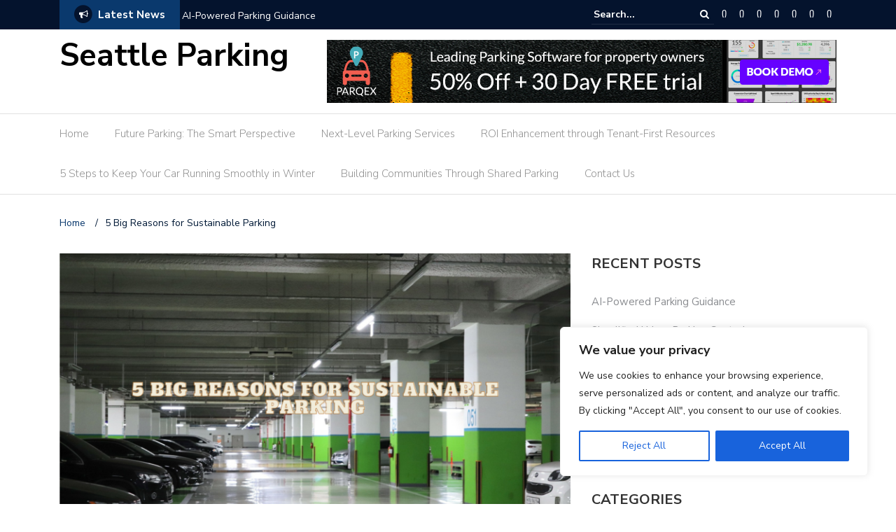

--- FILE ---
content_type: text/html; charset=UTF-8
request_url: https://seattle-parking.info/5-big-reasons-for-sustainable-parking
body_size: 20096
content:
<!DOCTYPE html>
<html lang="en-US">
<head>
	<meta charset="UTF-8">
	<meta name="viewport" content="width=device-width, initial-scale=1">
	<link rel="profile" href="http://gmpg.org/xfn/11">
	
	<meta name='robots' content='index, follow, max-image-preview:large, max-snippet:-1, max-video-preview:-1' />

	<!-- This site is optimized with the Yoast SEO plugin v26.7 - https://yoast.com/wordpress/plugins/seo/ -->
	<title>5 Big Reasons for Sustainable Parking - Seattle Parking</title>
	<meta name="description" content="Explore the 5 big reasons to choose sustainable parking, from cost savings to environmental responsibility and community well-being." />
	<link rel="canonical" href="https://seattle-parking.info/5-big-reasons-for-sustainable-parking" />
	<meta property="og:locale" content="en_US" />
	<meta property="og:type" content="article" />
	<meta property="og:title" content="5 Big Reasons for Sustainable Parking - Seattle Parking" />
	<meta property="og:description" content="Explore the 5 big reasons to choose sustainable parking, from cost savings to environmental responsibility and community well-being." />
	<meta property="og:url" content="https://seattle-parking.info/5-big-reasons-for-sustainable-parking" />
	<meta property="og:site_name" content="Seattle Parking" />
	<meta property="article:published_time" content="2023-09-14T09:48:53+00:00" />
	<meta property="article:modified_time" content="2023-09-14T09:48:54+00:00" />
	<meta property="og:image" content="https://seattle-parking.info/wp-content/uploads/2023/09/5-Big-Reasons-for-Sustainable-Parking-1024x683.png" />
	<meta property="og:image:width" content="1024" />
	<meta property="og:image:height" content="683" />
	<meta property="og:image:type" content="image/png" />
	<meta name="author" content="Gwen Elizabeth" />
	<meta name="twitter:card" content="summary_large_image" />
	<meta name="twitter:label1" content="Written by" />
	<meta name="twitter:data1" content="Gwen Elizabeth" />
	<meta name="twitter:label2" content="Est. reading time" />
	<meta name="twitter:data2" content="2 minutes" />
	<script type="application/ld+json" class="yoast-schema-graph">{"@context":"https://schema.org","@graph":[{"@type":"Article","@id":"https://seattle-parking.info/5-big-reasons-for-sustainable-parking#article","isPartOf":{"@id":"https://seattle-parking.info/5-big-reasons-for-sustainable-parking"},"author":{"name":"Gwen Elizabeth","@id":"https://seattle-parking.info/#/schema/person/dc492ad607a1b6a5b2f50b44a4804f63"},"headline":"5 Big Reasons for Sustainable Parking","datePublished":"2023-09-14T09:48:53+00:00","dateModified":"2023-09-14T09:48:54+00:00","mainEntityOfPage":{"@id":"https://seattle-parking.info/5-big-reasons-for-sustainable-parking"},"wordCount":356,"image":{"@id":"https://seattle-parking.info/5-big-reasons-for-sustainable-parking#primaryimage"},"thumbnailUrl":"https://seattle-parking.info/wp-content/uploads/2023/09/5-Big-Reasons-for-Sustainable-Parking.png","keywords":["CostEffectiveParking","EcoFriendlyParking","GreenParking","SustainabilityBenefits","SustainableParking"],"articleSection":["Parking"],"inLanguage":"en-US"},{"@type":"WebPage","@id":"https://seattle-parking.info/5-big-reasons-for-sustainable-parking","url":"https://seattle-parking.info/5-big-reasons-for-sustainable-parking","name":"5 Big Reasons for Sustainable Parking - Seattle Parking","isPartOf":{"@id":"https://seattle-parking.info/#website"},"primaryImageOfPage":{"@id":"https://seattle-parking.info/5-big-reasons-for-sustainable-parking#primaryimage"},"image":{"@id":"https://seattle-parking.info/5-big-reasons-for-sustainable-parking#primaryimage"},"thumbnailUrl":"https://seattle-parking.info/wp-content/uploads/2023/09/5-Big-Reasons-for-Sustainable-Parking.png","datePublished":"2023-09-14T09:48:53+00:00","dateModified":"2023-09-14T09:48:54+00:00","author":{"@id":"https://seattle-parking.info/#/schema/person/dc492ad607a1b6a5b2f50b44a4804f63"},"description":"Explore the 5 big reasons to choose sustainable parking, from cost savings to environmental responsibility and community well-being.","breadcrumb":{"@id":"https://seattle-parking.info/5-big-reasons-for-sustainable-parking#breadcrumb"},"inLanguage":"en-US","potentialAction":[{"@type":"ReadAction","target":["https://seattle-parking.info/5-big-reasons-for-sustainable-parking"]}]},{"@type":"ImageObject","inLanguage":"en-US","@id":"https://seattle-parking.info/5-big-reasons-for-sustainable-parking#primaryimage","url":"https://seattle-parking.info/wp-content/uploads/2023/09/5-Big-Reasons-for-Sustainable-Parking.png","contentUrl":"https://seattle-parking.info/wp-content/uploads/2023/09/5-Big-Reasons-for-Sustainable-Parking.png","width":1920,"height":1280,"caption":"5 Big Reasons for Sustainable Parking"},{"@type":"BreadcrumbList","@id":"https://seattle-parking.info/5-big-reasons-for-sustainable-parking#breadcrumb","itemListElement":[{"@type":"ListItem","position":1,"name":"Home","item":"https://seattle-parking.info/"},{"@type":"ListItem","position":2,"name":"5 Big Reasons for Sustainable Parking"}]},{"@type":"WebSite","@id":"https://seattle-parking.info/#website","url":"https://seattle-parking.info/","name":"Seattle Parking","description":"","potentialAction":[{"@type":"SearchAction","target":{"@type":"EntryPoint","urlTemplate":"https://seattle-parking.info/?s={search_term_string}"},"query-input":{"@type":"PropertyValueSpecification","valueRequired":true,"valueName":"search_term_string"}}],"inLanguage":"en-US"},{"@type":"Person","@id":"https://seattle-parking.info/#/schema/person/dc492ad607a1b6a5b2f50b44a4804f63","name":"Gwen Elizabeth","image":{"@type":"ImageObject","inLanguage":"en-US","@id":"https://seattle-parking.info/#/schema/person/image/","url":"https://secure.gravatar.com/avatar/8c8b8a0a3c4fa1f1928fec6a68ac51b4c9ead14f9d9268fec5fb82f6340dc8ac?s=96&d=mm&r=g","contentUrl":"https://secure.gravatar.com/avatar/8c8b8a0a3c4fa1f1928fec6a68ac51b4c9ead14f9d9268fec5fb82f6340dc8ac?s=96&d=mm&r=g","caption":"Gwen Elizabeth"},"sameAs":["https://seattle-parking.info"],"url":"https://seattle-parking.info/author/gwen-elizabeth"}]}</script>
	<!-- / Yoast SEO plugin. -->


<link rel='dns-prefetch' href='//fonts.googleapis.com' />
<link rel="alternate" type="application/rss+xml" title="Seattle Parking &raquo; Feed" href="https://seattle-parking.info/feed" />
<link rel="alternate" type="application/rss+xml" title="Seattle Parking &raquo; Comments Feed" href="https://seattle-parking.info/comments/feed" />
<link rel="alternate" title="oEmbed (JSON)" type="application/json+oembed" href="https://seattle-parking.info/wp-json/oembed/1.0/embed?url=https%3A%2F%2Fseattle-parking.info%2F5-big-reasons-for-sustainable-parking" />
<link rel="alternate" title="oEmbed (XML)" type="text/xml+oembed" href="https://seattle-parking.info/wp-json/oembed/1.0/embed?url=https%3A%2F%2Fseattle-parking.info%2F5-big-reasons-for-sustainable-parking&#038;format=xml" />
<style id='wp-img-auto-sizes-contain-inline-css' type='text/css'>
img:is([sizes=auto i],[sizes^="auto," i]){contain-intrinsic-size:3000px 1500px}
/*# sourceURL=wp-img-auto-sizes-contain-inline-css */
</style>
<link rel='stylesheet' id='cf7ic_style-css' href='https://seattle-parking.info/wp-content/plugins/contact-form-7-image-captcha/css/cf7ic-style.css?ver=3.3.7' type='text/css' media='all' />
<style id='wp-emoji-styles-inline-css' type='text/css'>

	img.wp-smiley, img.emoji {
		display: inline !important;
		border: none !important;
		box-shadow: none !important;
		height: 1em !important;
		width: 1em !important;
		margin: 0 0.07em !important;
		vertical-align: -0.1em !important;
		background: none !important;
		padding: 0 !important;
	}
/*# sourceURL=wp-emoji-styles-inline-css */
</style>
<style id='wp-block-library-inline-css' type='text/css'>
:root{--wp-block-synced-color:#7a00df;--wp-block-synced-color--rgb:122,0,223;--wp-bound-block-color:var(--wp-block-synced-color);--wp-editor-canvas-background:#ddd;--wp-admin-theme-color:#007cba;--wp-admin-theme-color--rgb:0,124,186;--wp-admin-theme-color-darker-10:#006ba1;--wp-admin-theme-color-darker-10--rgb:0,107,160.5;--wp-admin-theme-color-darker-20:#005a87;--wp-admin-theme-color-darker-20--rgb:0,90,135;--wp-admin-border-width-focus:2px}@media (min-resolution:192dpi){:root{--wp-admin-border-width-focus:1.5px}}.wp-element-button{cursor:pointer}:root .has-very-light-gray-background-color{background-color:#eee}:root .has-very-dark-gray-background-color{background-color:#313131}:root .has-very-light-gray-color{color:#eee}:root .has-very-dark-gray-color{color:#313131}:root .has-vivid-green-cyan-to-vivid-cyan-blue-gradient-background{background:linear-gradient(135deg,#00d084,#0693e3)}:root .has-purple-crush-gradient-background{background:linear-gradient(135deg,#34e2e4,#4721fb 50%,#ab1dfe)}:root .has-hazy-dawn-gradient-background{background:linear-gradient(135deg,#faaca8,#dad0ec)}:root .has-subdued-olive-gradient-background{background:linear-gradient(135deg,#fafae1,#67a671)}:root .has-atomic-cream-gradient-background{background:linear-gradient(135deg,#fdd79a,#004a59)}:root .has-nightshade-gradient-background{background:linear-gradient(135deg,#330968,#31cdcf)}:root .has-midnight-gradient-background{background:linear-gradient(135deg,#020381,#2874fc)}:root{--wp--preset--font-size--normal:16px;--wp--preset--font-size--huge:42px}.has-regular-font-size{font-size:1em}.has-larger-font-size{font-size:2.625em}.has-normal-font-size{font-size:var(--wp--preset--font-size--normal)}.has-huge-font-size{font-size:var(--wp--preset--font-size--huge)}.has-text-align-center{text-align:center}.has-text-align-left{text-align:left}.has-text-align-right{text-align:right}.has-fit-text{white-space:nowrap!important}#end-resizable-editor-section{display:none}.aligncenter{clear:both}.items-justified-left{justify-content:flex-start}.items-justified-center{justify-content:center}.items-justified-right{justify-content:flex-end}.items-justified-space-between{justify-content:space-between}.screen-reader-text{border:0;clip-path:inset(50%);height:1px;margin:-1px;overflow:hidden;padding:0;position:absolute;width:1px;word-wrap:normal!important}.screen-reader-text:focus{background-color:#ddd;clip-path:none;color:#444;display:block;font-size:1em;height:auto;left:5px;line-height:normal;padding:15px 23px 14px;text-decoration:none;top:5px;width:auto;z-index:100000}html :where(.has-border-color){border-style:solid}html :where([style*=border-top-color]){border-top-style:solid}html :where([style*=border-right-color]){border-right-style:solid}html :where([style*=border-bottom-color]){border-bottom-style:solid}html :where([style*=border-left-color]){border-left-style:solid}html :where([style*=border-width]){border-style:solid}html :where([style*=border-top-width]){border-top-style:solid}html :where([style*=border-right-width]){border-right-style:solid}html :where([style*=border-bottom-width]){border-bottom-style:solid}html :where([style*=border-left-width]){border-left-style:solid}html :where(img[class*=wp-image-]){height:auto;max-width:100%}:where(figure){margin:0 0 1em}html :where(.is-position-sticky){--wp-admin--admin-bar--position-offset:var(--wp-admin--admin-bar--height,0px)}@media screen and (max-width:600px){html :where(.is-position-sticky){--wp-admin--admin-bar--position-offset:0px}}

/*# sourceURL=wp-block-library-inline-css */
</style><style id='wp-block-categories-inline-css' type='text/css'>
.wp-block-categories{box-sizing:border-box}.wp-block-categories.alignleft{margin-right:2em}.wp-block-categories.alignright{margin-left:2em}.wp-block-categories.wp-block-categories-dropdown.aligncenter{text-align:center}.wp-block-categories .wp-block-categories__label{display:block;width:100%}
/*# sourceURL=https://seattle-parking.info/wp-includes/blocks/categories/style.min.css */
</style>
<style id='wp-block-heading-inline-css' type='text/css'>
h1:where(.wp-block-heading).has-background,h2:where(.wp-block-heading).has-background,h3:where(.wp-block-heading).has-background,h4:where(.wp-block-heading).has-background,h5:where(.wp-block-heading).has-background,h6:where(.wp-block-heading).has-background{padding:1.25em 2.375em}h1.has-text-align-left[style*=writing-mode]:where([style*=vertical-lr]),h1.has-text-align-right[style*=writing-mode]:where([style*=vertical-rl]),h2.has-text-align-left[style*=writing-mode]:where([style*=vertical-lr]),h2.has-text-align-right[style*=writing-mode]:where([style*=vertical-rl]),h3.has-text-align-left[style*=writing-mode]:where([style*=vertical-lr]),h3.has-text-align-right[style*=writing-mode]:where([style*=vertical-rl]),h4.has-text-align-left[style*=writing-mode]:where([style*=vertical-lr]),h4.has-text-align-right[style*=writing-mode]:where([style*=vertical-rl]),h5.has-text-align-left[style*=writing-mode]:where([style*=vertical-lr]),h5.has-text-align-right[style*=writing-mode]:where([style*=vertical-rl]),h6.has-text-align-left[style*=writing-mode]:where([style*=vertical-lr]),h6.has-text-align-right[style*=writing-mode]:where([style*=vertical-rl]){rotate:180deg}
/*# sourceURL=https://seattle-parking.info/wp-includes/blocks/heading/style.min.css */
</style>
<style id='wp-block-latest-posts-inline-css' type='text/css'>
.wp-block-latest-posts{box-sizing:border-box}.wp-block-latest-posts.alignleft{margin-right:2em}.wp-block-latest-posts.alignright{margin-left:2em}.wp-block-latest-posts.wp-block-latest-posts__list{list-style:none}.wp-block-latest-posts.wp-block-latest-posts__list li{clear:both;overflow-wrap:break-word}.wp-block-latest-posts.is-grid{display:flex;flex-wrap:wrap}.wp-block-latest-posts.is-grid li{margin:0 1.25em 1.25em 0;width:100%}@media (min-width:600px){.wp-block-latest-posts.columns-2 li{width:calc(50% - .625em)}.wp-block-latest-posts.columns-2 li:nth-child(2n){margin-right:0}.wp-block-latest-posts.columns-3 li{width:calc(33.33333% - .83333em)}.wp-block-latest-posts.columns-3 li:nth-child(3n){margin-right:0}.wp-block-latest-posts.columns-4 li{width:calc(25% - .9375em)}.wp-block-latest-posts.columns-4 li:nth-child(4n){margin-right:0}.wp-block-latest-posts.columns-5 li{width:calc(20% - 1em)}.wp-block-latest-posts.columns-5 li:nth-child(5n){margin-right:0}.wp-block-latest-posts.columns-6 li{width:calc(16.66667% - 1.04167em)}.wp-block-latest-posts.columns-6 li:nth-child(6n){margin-right:0}}:root :where(.wp-block-latest-posts.is-grid){padding:0}:root :where(.wp-block-latest-posts.wp-block-latest-posts__list){padding-left:0}.wp-block-latest-posts__post-author,.wp-block-latest-posts__post-date{display:block;font-size:.8125em}.wp-block-latest-posts__post-excerpt,.wp-block-latest-posts__post-full-content{margin-bottom:1em;margin-top:.5em}.wp-block-latest-posts__featured-image a{display:inline-block}.wp-block-latest-posts__featured-image img{height:auto;max-width:100%;width:auto}.wp-block-latest-posts__featured-image.alignleft{float:left;margin-right:1em}.wp-block-latest-posts__featured-image.alignright{float:right;margin-left:1em}.wp-block-latest-posts__featured-image.aligncenter{margin-bottom:1em;text-align:center}
/*# sourceURL=https://seattle-parking.info/wp-includes/blocks/latest-posts/style.min.css */
</style>
<style id='wp-block-tag-cloud-inline-css' type='text/css'>
.wp-block-tag-cloud{box-sizing:border-box}.wp-block-tag-cloud.aligncenter{justify-content:center;text-align:center}.wp-block-tag-cloud a{display:inline-block;margin-right:5px}.wp-block-tag-cloud span{display:inline-block;margin-left:5px;text-decoration:none}:root :where(.wp-block-tag-cloud.is-style-outline){display:flex;flex-wrap:wrap;gap:1ch}:root :where(.wp-block-tag-cloud.is-style-outline a){border:1px solid;font-size:unset!important;margin-right:0;padding:1ch 2ch;text-decoration:none!important}
/*# sourceURL=https://seattle-parking.info/wp-includes/blocks/tag-cloud/style.min.css */
</style>
<style id='wp-block-paragraph-inline-css' type='text/css'>
.is-small-text{font-size:.875em}.is-regular-text{font-size:1em}.is-large-text{font-size:2.25em}.is-larger-text{font-size:3em}.has-drop-cap:not(:focus):first-letter{float:left;font-size:8.4em;font-style:normal;font-weight:100;line-height:.68;margin:.05em .1em 0 0;text-transform:uppercase}body.rtl .has-drop-cap:not(:focus):first-letter{float:none;margin-left:.1em}p.has-drop-cap.has-background{overflow:hidden}:root :where(p.has-background){padding:1.25em 2.375em}:where(p.has-text-color:not(.has-link-color)) a{color:inherit}p.has-text-align-left[style*="writing-mode:vertical-lr"],p.has-text-align-right[style*="writing-mode:vertical-rl"]{rotate:180deg}
/*# sourceURL=https://seattle-parking.info/wp-includes/blocks/paragraph/style.min.css */
</style>
<style id='global-styles-inline-css' type='text/css'>
:root{--wp--preset--aspect-ratio--square: 1;--wp--preset--aspect-ratio--4-3: 4/3;--wp--preset--aspect-ratio--3-4: 3/4;--wp--preset--aspect-ratio--3-2: 3/2;--wp--preset--aspect-ratio--2-3: 2/3;--wp--preset--aspect-ratio--16-9: 16/9;--wp--preset--aspect-ratio--9-16: 9/16;--wp--preset--color--black: #000000;--wp--preset--color--cyan-bluish-gray: #abb8c3;--wp--preset--color--white: #ffffff;--wp--preset--color--pale-pink: #f78da7;--wp--preset--color--vivid-red: #cf2e2e;--wp--preset--color--luminous-vivid-orange: #ff6900;--wp--preset--color--luminous-vivid-amber: #fcb900;--wp--preset--color--light-green-cyan: #7bdcb5;--wp--preset--color--vivid-green-cyan: #00d084;--wp--preset--color--pale-cyan-blue: #8ed1fc;--wp--preset--color--vivid-cyan-blue: #0693e3;--wp--preset--color--vivid-purple: #9b51e0;--wp--preset--gradient--vivid-cyan-blue-to-vivid-purple: linear-gradient(135deg,rgb(6,147,227) 0%,rgb(155,81,224) 100%);--wp--preset--gradient--light-green-cyan-to-vivid-green-cyan: linear-gradient(135deg,rgb(122,220,180) 0%,rgb(0,208,130) 100%);--wp--preset--gradient--luminous-vivid-amber-to-luminous-vivid-orange: linear-gradient(135deg,rgb(252,185,0) 0%,rgb(255,105,0) 100%);--wp--preset--gradient--luminous-vivid-orange-to-vivid-red: linear-gradient(135deg,rgb(255,105,0) 0%,rgb(207,46,46) 100%);--wp--preset--gradient--very-light-gray-to-cyan-bluish-gray: linear-gradient(135deg,rgb(238,238,238) 0%,rgb(169,184,195) 100%);--wp--preset--gradient--cool-to-warm-spectrum: linear-gradient(135deg,rgb(74,234,220) 0%,rgb(151,120,209) 20%,rgb(207,42,186) 40%,rgb(238,44,130) 60%,rgb(251,105,98) 80%,rgb(254,248,76) 100%);--wp--preset--gradient--blush-light-purple: linear-gradient(135deg,rgb(255,206,236) 0%,rgb(152,150,240) 100%);--wp--preset--gradient--blush-bordeaux: linear-gradient(135deg,rgb(254,205,165) 0%,rgb(254,45,45) 50%,rgb(107,0,62) 100%);--wp--preset--gradient--luminous-dusk: linear-gradient(135deg,rgb(255,203,112) 0%,rgb(199,81,192) 50%,rgb(65,88,208) 100%);--wp--preset--gradient--pale-ocean: linear-gradient(135deg,rgb(255,245,203) 0%,rgb(182,227,212) 50%,rgb(51,167,181) 100%);--wp--preset--gradient--electric-grass: linear-gradient(135deg,rgb(202,248,128) 0%,rgb(113,206,126) 100%);--wp--preset--gradient--midnight: linear-gradient(135deg,rgb(2,3,129) 0%,rgb(40,116,252) 100%);--wp--preset--font-size--small: 13px;--wp--preset--font-size--medium: 20px;--wp--preset--font-size--large: 36px;--wp--preset--font-size--x-large: 42px;--wp--preset--spacing--20: 0.44rem;--wp--preset--spacing--30: 0.67rem;--wp--preset--spacing--40: 1rem;--wp--preset--spacing--50: 1.5rem;--wp--preset--spacing--60: 2.25rem;--wp--preset--spacing--70: 3.38rem;--wp--preset--spacing--80: 5.06rem;--wp--preset--shadow--natural: 6px 6px 9px rgba(0, 0, 0, 0.2);--wp--preset--shadow--deep: 12px 12px 50px rgba(0, 0, 0, 0.4);--wp--preset--shadow--sharp: 6px 6px 0px rgba(0, 0, 0, 0.2);--wp--preset--shadow--outlined: 6px 6px 0px -3px rgb(255, 255, 255), 6px 6px rgb(0, 0, 0);--wp--preset--shadow--crisp: 6px 6px 0px rgb(0, 0, 0);}:where(.is-layout-flex){gap: 0.5em;}:where(.is-layout-grid){gap: 0.5em;}body .is-layout-flex{display: flex;}.is-layout-flex{flex-wrap: wrap;align-items: center;}.is-layout-flex > :is(*, div){margin: 0;}body .is-layout-grid{display: grid;}.is-layout-grid > :is(*, div){margin: 0;}:where(.wp-block-columns.is-layout-flex){gap: 2em;}:where(.wp-block-columns.is-layout-grid){gap: 2em;}:where(.wp-block-post-template.is-layout-flex){gap: 1.25em;}:where(.wp-block-post-template.is-layout-grid){gap: 1.25em;}.has-black-color{color: var(--wp--preset--color--black) !important;}.has-cyan-bluish-gray-color{color: var(--wp--preset--color--cyan-bluish-gray) !important;}.has-white-color{color: var(--wp--preset--color--white) !important;}.has-pale-pink-color{color: var(--wp--preset--color--pale-pink) !important;}.has-vivid-red-color{color: var(--wp--preset--color--vivid-red) !important;}.has-luminous-vivid-orange-color{color: var(--wp--preset--color--luminous-vivid-orange) !important;}.has-luminous-vivid-amber-color{color: var(--wp--preset--color--luminous-vivid-amber) !important;}.has-light-green-cyan-color{color: var(--wp--preset--color--light-green-cyan) !important;}.has-vivid-green-cyan-color{color: var(--wp--preset--color--vivid-green-cyan) !important;}.has-pale-cyan-blue-color{color: var(--wp--preset--color--pale-cyan-blue) !important;}.has-vivid-cyan-blue-color{color: var(--wp--preset--color--vivid-cyan-blue) !important;}.has-vivid-purple-color{color: var(--wp--preset--color--vivid-purple) !important;}.has-black-background-color{background-color: var(--wp--preset--color--black) !important;}.has-cyan-bluish-gray-background-color{background-color: var(--wp--preset--color--cyan-bluish-gray) !important;}.has-white-background-color{background-color: var(--wp--preset--color--white) !important;}.has-pale-pink-background-color{background-color: var(--wp--preset--color--pale-pink) !important;}.has-vivid-red-background-color{background-color: var(--wp--preset--color--vivid-red) !important;}.has-luminous-vivid-orange-background-color{background-color: var(--wp--preset--color--luminous-vivid-orange) !important;}.has-luminous-vivid-amber-background-color{background-color: var(--wp--preset--color--luminous-vivid-amber) !important;}.has-light-green-cyan-background-color{background-color: var(--wp--preset--color--light-green-cyan) !important;}.has-vivid-green-cyan-background-color{background-color: var(--wp--preset--color--vivid-green-cyan) !important;}.has-pale-cyan-blue-background-color{background-color: var(--wp--preset--color--pale-cyan-blue) !important;}.has-vivid-cyan-blue-background-color{background-color: var(--wp--preset--color--vivid-cyan-blue) !important;}.has-vivid-purple-background-color{background-color: var(--wp--preset--color--vivid-purple) !important;}.has-black-border-color{border-color: var(--wp--preset--color--black) !important;}.has-cyan-bluish-gray-border-color{border-color: var(--wp--preset--color--cyan-bluish-gray) !important;}.has-white-border-color{border-color: var(--wp--preset--color--white) !important;}.has-pale-pink-border-color{border-color: var(--wp--preset--color--pale-pink) !important;}.has-vivid-red-border-color{border-color: var(--wp--preset--color--vivid-red) !important;}.has-luminous-vivid-orange-border-color{border-color: var(--wp--preset--color--luminous-vivid-orange) !important;}.has-luminous-vivid-amber-border-color{border-color: var(--wp--preset--color--luminous-vivid-amber) !important;}.has-light-green-cyan-border-color{border-color: var(--wp--preset--color--light-green-cyan) !important;}.has-vivid-green-cyan-border-color{border-color: var(--wp--preset--color--vivid-green-cyan) !important;}.has-pale-cyan-blue-border-color{border-color: var(--wp--preset--color--pale-cyan-blue) !important;}.has-vivid-cyan-blue-border-color{border-color: var(--wp--preset--color--vivid-cyan-blue) !important;}.has-vivid-purple-border-color{border-color: var(--wp--preset--color--vivid-purple) !important;}.has-vivid-cyan-blue-to-vivid-purple-gradient-background{background: var(--wp--preset--gradient--vivid-cyan-blue-to-vivid-purple) !important;}.has-light-green-cyan-to-vivid-green-cyan-gradient-background{background: var(--wp--preset--gradient--light-green-cyan-to-vivid-green-cyan) !important;}.has-luminous-vivid-amber-to-luminous-vivid-orange-gradient-background{background: var(--wp--preset--gradient--luminous-vivid-amber-to-luminous-vivid-orange) !important;}.has-luminous-vivid-orange-to-vivid-red-gradient-background{background: var(--wp--preset--gradient--luminous-vivid-orange-to-vivid-red) !important;}.has-very-light-gray-to-cyan-bluish-gray-gradient-background{background: var(--wp--preset--gradient--very-light-gray-to-cyan-bluish-gray) !important;}.has-cool-to-warm-spectrum-gradient-background{background: var(--wp--preset--gradient--cool-to-warm-spectrum) !important;}.has-blush-light-purple-gradient-background{background: var(--wp--preset--gradient--blush-light-purple) !important;}.has-blush-bordeaux-gradient-background{background: var(--wp--preset--gradient--blush-bordeaux) !important;}.has-luminous-dusk-gradient-background{background: var(--wp--preset--gradient--luminous-dusk) !important;}.has-pale-ocean-gradient-background{background: var(--wp--preset--gradient--pale-ocean) !important;}.has-electric-grass-gradient-background{background: var(--wp--preset--gradient--electric-grass) !important;}.has-midnight-gradient-background{background: var(--wp--preset--gradient--midnight) !important;}.has-small-font-size{font-size: var(--wp--preset--font-size--small) !important;}.has-medium-font-size{font-size: var(--wp--preset--font-size--medium) !important;}.has-large-font-size{font-size: var(--wp--preset--font-size--large) !important;}.has-x-large-font-size{font-size: var(--wp--preset--font-size--x-large) !important;}
/*# sourceURL=global-styles-inline-css */
</style>

<style id='classic-theme-styles-inline-css' type='text/css'>
/*! This file is auto-generated */
.wp-block-button__link{color:#fff;background-color:#32373c;border-radius:9999px;box-shadow:none;text-decoration:none;padding:calc(.667em + 2px) calc(1.333em + 2px);font-size:1.125em}.wp-block-file__button{background:#32373c;color:#fff;text-decoration:none}
/*# sourceURL=/wp-includes/css/classic-themes.min.css */
</style>
<link rel='stylesheet' id='contact-form-7-css' href='https://seattle-parking.info/wp-content/plugins/contact-form-7/includes/css/styles.css?ver=6.1.4' type='text/css' media='all' />
<link rel='stylesheet' id='newspaper-x-fonts-css' href='//fonts.googleapis.com/css?family=Droid+Serif%3A400%2C700%7CNunito+Sans%3A300%2C400%2C700%2C900%7CSource+Sans+Pro%3A400%2C700&#038;ver=1.3.4' type='text/css' media='all' />
<link rel='stylesheet' id='font-awesome-css' href='https://seattle-parking.info/wp-content/themes/newspaper-x/assets/vendors/fontawesome/font-awesome.min.css?ver=6.9' type='text/css' media='all' />
<link rel='stylesheet' id='bootstrap-css' href='https://seattle-parking.info/wp-content/themes/newspaper-x/assets/vendors/bootstrap/bootstrap.min.css?ver=6.9' type='text/css' media='all' />
<link rel='stylesheet' id='bootstrap-theme-css' href='https://seattle-parking.info/wp-content/themes/newspaper-x/assets/vendors/bootstrap/bootstrap-theme.min.css?ver=6.9' type='text/css' media='all' />
<link rel='stylesheet' id='newspaper-x-style-css' href='https://seattle-parking.info/wp-content/themes/newspaper-x/style.css?ver=6.9' type='text/css' media='all' />
<link rel='stylesheet' id='newspaper-x-stylesheet-css' href='https://seattle-parking.info/wp-content/themes/newspaper-x/assets/css/style.css?ver=1.3.4' type='text/css' media='all' />
<link rel='stylesheet' id='owl.carousel-css' href='https://seattle-parking.info/wp-content/themes/newspaper-x/assets/vendors/owl-carousel/owl.carousel.min.css?ver=6.9' type='text/css' media='all' />
<link rel='stylesheet' id='owl.carousel-theme-css' href='https://seattle-parking.info/wp-content/themes/newspaper-x/assets/vendors/owl-carousel/owl.theme.default.css?ver=6.9' type='text/css' media='all' />
<script type="text/javascript" id="cookie-law-info-js-extra">
/* <![CDATA[ */
var _ckyConfig = {"_ipData":[],"_assetsURL":"https://seattle-parking.info/wp-content/plugins/cookie-law-info/lite/frontend/images/","_publicURL":"https://seattle-parking.info","_expiry":"365","_categories":[{"name":"Necessary","slug":"necessary","isNecessary":true,"ccpaDoNotSell":true,"cookies":[],"active":true,"defaultConsent":{"gdpr":true,"ccpa":true}},{"name":"Functional","slug":"functional","isNecessary":false,"ccpaDoNotSell":true,"cookies":[],"active":true,"defaultConsent":{"gdpr":false,"ccpa":false}},{"name":"Analytics","slug":"analytics","isNecessary":false,"ccpaDoNotSell":true,"cookies":[],"active":true,"defaultConsent":{"gdpr":false,"ccpa":false}},{"name":"Performance","slug":"performance","isNecessary":false,"ccpaDoNotSell":true,"cookies":[],"active":true,"defaultConsent":{"gdpr":false,"ccpa":false}},{"name":"Advertisement","slug":"advertisement","isNecessary":false,"ccpaDoNotSell":true,"cookies":[],"active":true,"defaultConsent":{"gdpr":false,"ccpa":false}}],"_activeLaw":"gdpr","_rootDomain":"","_block":"1","_showBanner":"1","_bannerConfig":{"settings":{"type":"box","preferenceCenterType":"popup","position":"bottom-right","applicableLaw":"gdpr"},"behaviours":{"reloadBannerOnAccept":false,"loadAnalyticsByDefault":false,"animations":{"onLoad":"animate","onHide":"sticky"}},"config":{"revisitConsent":{"status":true,"tag":"revisit-consent","position":"bottom-left","meta":{"url":"#"},"styles":{"background-color":"#0056A7"},"elements":{"title":{"type":"text","tag":"revisit-consent-title","status":true,"styles":{"color":"#0056a7"}}}},"preferenceCenter":{"toggle":{"status":true,"tag":"detail-category-toggle","type":"toggle","states":{"active":{"styles":{"background-color":"#1863DC"}},"inactive":{"styles":{"background-color":"#D0D5D2"}}}}},"categoryPreview":{"status":false,"toggle":{"status":true,"tag":"detail-category-preview-toggle","type":"toggle","states":{"active":{"styles":{"background-color":"#1863DC"}},"inactive":{"styles":{"background-color":"#D0D5D2"}}}}},"videoPlaceholder":{"status":true,"styles":{"background-color":"#000000","border-color":"#000000","color":"#ffffff"}},"readMore":{"status":false,"tag":"readmore-button","type":"link","meta":{"noFollow":true,"newTab":true},"styles":{"color":"#1863DC","background-color":"transparent","border-color":"transparent"}},"showMore":{"status":true,"tag":"show-desc-button","type":"button","styles":{"color":"#1863DC"}},"showLess":{"status":true,"tag":"hide-desc-button","type":"button","styles":{"color":"#1863DC"}},"alwaysActive":{"status":true,"tag":"always-active","styles":{"color":"#008000"}},"manualLinks":{"status":true,"tag":"manual-links","type":"link","styles":{"color":"#1863DC"}},"auditTable":{"status":true},"optOption":{"status":true,"toggle":{"status":true,"tag":"optout-option-toggle","type":"toggle","states":{"active":{"styles":{"background-color":"#1863dc"}},"inactive":{"styles":{"background-color":"#FFFFFF"}}}}}}},"_version":"3.3.9.1","_logConsent":"1","_tags":[{"tag":"accept-button","styles":{"color":"#FFFFFF","background-color":"#1863DC","border-color":"#1863DC"}},{"tag":"reject-button","styles":{"color":"#1863DC","background-color":"transparent","border-color":"#1863DC"}},{"tag":"settings-button","styles":{"color":"#1863DC","background-color":"transparent","border-color":"#1863DC"}},{"tag":"readmore-button","styles":{"color":"#1863DC","background-color":"transparent","border-color":"transparent"}},{"tag":"donotsell-button","styles":{"color":"#1863DC","background-color":"transparent","border-color":"transparent"}},{"tag":"show-desc-button","styles":{"color":"#1863DC"}},{"tag":"hide-desc-button","styles":{"color":"#1863DC"}},{"tag":"cky-always-active","styles":[]},{"tag":"cky-link","styles":[]},{"tag":"accept-button","styles":{"color":"#FFFFFF","background-color":"#1863DC","border-color":"#1863DC"}},{"tag":"revisit-consent","styles":{"background-color":"#0056A7"}}],"_shortCodes":[{"key":"cky_readmore","content":"\u003Ca href=\"#\" class=\"cky-policy\" aria-label=\"Cookie Policy\" target=\"_blank\" rel=\"noopener\" data-cky-tag=\"readmore-button\"\u003ECookie Policy\u003C/a\u003E","tag":"readmore-button","status":false,"attributes":{"rel":"nofollow","target":"_blank"}},{"key":"cky_show_desc","content":"\u003Cbutton class=\"cky-show-desc-btn\" data-cky-tag=\"show-desc-button\" aria-label=\"Show more\"\u003EShow more\u003C/button\u003E","tag":"show-desc-button","status":true,"attributes":[]},{"key":"cky_hide_desc","content":"\u003Cbutton class=\"cky-show-desc-btn\" data-cky-tag=\"hide-desc-button\" aria-label=\"Show less\"\u003EShow less\u003C/button\u003E","tag":"hide-desc-button","status":true,"attributes":[]},{"key":"cky_optout_show_desc","content":"[cky_optout_show_desc]","tag":"optout-show-desc-button","status":true,"attributes":[]},{"key":"cky_optout_hide_desc","content":"[cky_optout_hide_desc]","tag":"optout-hide-desc-button","status":true,"attributes":[]},{"key":"cky_category_toggle_label","content":"[cky_{{status}}_category_label] [cky_preference_{{category_slug}}_title]","tag":"","status":true,"attributes":[]},{"key":"cky_enable_category_label","content":"Enable","tag":"","status":true,"attributes":[]},{"key":"cky_disable_category_label","content":"Disable","tag":"","status":true,"attributes":[]},{"key":"cky_video_placeholder","content":"\u003Cdiv class=\"video-placeholder-normal\" data-cky-tag=\"video-placeholder\" id=\"[UNIQUEID]\"\u003E\u003Cp class=\"video-placeholder-text-normal\" data-cky-tag=\"placeholder-title\"\u003EPlease accept cookies to access this content\u003C/p\u003E\u003C/div\u003E","tag":"","status":true,"attributes":[]},{"key":"cky_enable_optout_label","content":"Enable","tag":"","status":true,"attributes":[]},{"key":"cky_disable_optout_label","content":"Disable","tag":"","status":true,"attributes":[]},{"key":"cky_optout_toggle_label","content":"[cky_{{status}}_optout_label] [cky_optout_option_title]","tag":"","status":true,"attributes":[]},{"key":"cky_optout_option_title","content":"Do Not Sell or Share My Personal Information","tag":"","status":true,"attributes":[]},{"key":"cky_optout_close_label","content":"Close","tag":"","status":true,"attributes":[]},{"key":"cky_preference_close_label","content":"Close","tag":"","status":true,"attributes":[]}],"_rtl":"","_language":"en","_providersToBlock":[]};
var _ckyStyles = {"css":".cky-overlay{background: #000000; opacity: 0.4; position: fixed; top: 0; left: 0; width: 100%; height: 100%; z-index: 99999999;}.cky-hide{display: none;}.cky-btn-revisit-wrapper{display: flex; align-items: center; justify-content: center; background: #0056a7; width: 45px; height: 45px; border-radius: 50%; position: fixed; z-index: 999999; cursor: pointer;}.cky-revisit-bottom-left{bottom: 15px; left: 15px;}.cky-revisit-bottom-right{bottom: 15px; right: 15px;}.cky-btn-revisit-wrapper .cky-btn-revisit{display: flex; align-items: center; justify-content: center; background: none; border: none; cursor: pointer; position: relative; margin: 0; padding: 0;}.cky-btn-revisit-wrapper .cky-btn-revisit img{max-width: fit-content; margin: 0; height: 30px; width: 30px;}.cky-revisit-bottom-left:hover::before{content: attr(data-tooltip); position: absolute; background: #4e4b66; color: #ffffff; left: calc(100% + 7px); font-size: 12px; line-height: 16px; width: max-content; padding: 4px 8px; border-radius: 4px;}.cky-revisit-bottom-left:hover::after{position: absolute; content: \"\"; border: 5px solid transparent; left: calc(100% + 2px); border-left-width: 0; border-right-color: #4e4b66;}.cky-revisit-bottom-right:hover::before{content: attr(data-tooltip); position: absolute; background: #4e4b66; color: #ffffff; right: calc(100% + 7px); font-size: 12px; line-height: 16px; width: max-content; padding: 4px 8px; border-radius: 4px;}.cky-revisit-bottom-right:hover::after{position: absolute; content: \"\"; border: 5px solid transparent; right: calc(100% + 2px); border-right-width: 0; border-left-color: #4e4b66;}.cky-revisit-hide{display: none;}.cky-consent-container{position: fixed; width: 440px; box-sizing: border-box; z-index: 9999999; border-radius: 6px;}.cky-consent-container .cky-consent-bar{background: #ffffff; border: 1px solid; padding: 20px 26px; box-shadow: 0 -1px 10px 0 #acabab4d; border-radius: 6px;}.cky-box-bottom-left{bottom: 40px; left: 40px;}.cky-box-bottom-right{bottom: 40px; right: 40px;}.cky-box-top-left{top: 40px; left: 40px;}.cky-box-top-right{top: 40px; right: 40px;}.cky-custom-brand-logo-wrapper .cky-custom-brand-logo{width: 100px; height: auto; margin: 0 0 12px 0;}.cky-notice .cky-title{color: #212121; font-weight: 700; font-size: 18px; line-height: 24px; margin: 0 0 12px 0;}.cky-notice-des *,.cky-preference-content-wrapper *,.cky-accordion-header-des *,.cky-gpc-wrapper .cky-gpc-desc *{font-size: 14px;}.cky-notice-des{color: #212121; font-size: 14px; line-height: 24px; font-weight: 400;}.cky-notice-des img{height: 25px; width: 25px;}.cky-consent-bar .cky-notice-des p,.cky-gpc-wrapper .cky-gpc-desc p,.cky-preference-body-wrapper .cky-preference-content-wrapper p,.cky-accordion-header-wrapper .cky-accordion-header-des p,.cky-cookie-des-table li div:last-child p{color: inherit; margin-top: 0; overflow-wrap: break-word;}.cky-notice-des P:last-child,.cky-preference-content-wrapper p:last-child,.cky-cookie-des-table li div:last-child p:last-child,.cky-gpc-wrapper .cky-gpc-desc p:last-child{margin-bottom: 0;}.cky-notice-des a.cky-policy,.cky-notice-des button.cky-policy{font-size: 14px; color: #1863dc; white-space: nowrap; cursor: pointer; background: transparent; border: 1px solid; text-decoration: underline;}.cky-notice-des button.cky-policy{padding: 0;}.cky-notice-des a.cky-policy:focus-visible,.cky-notice-des button.cky-policy:focus-visible,.cky-preference-content-wrapper .cky-show-desc-btn:focus-visible,.cky-accordion-header .cky-accordion-btn:focus-visible,.cky-preference-header .cky-btn-close:focus-visible,.cky-switch input[type=\"checkbox\"]:focus-visible,.cky-footer-wrapper a:focus-visible,.cky-btn:focus-visible{outline: 2px solid #1863dc; outline-offset: 2px;}.cky-btn:focus:not(:focus-visible),.cky-accordion-header .cky-accordion-btn:focus:not(:focus-visible),.cky-preference-content-wrapper .cky-show-desc-btn:focus:not(:focus-visible),.cky-btn-revisit-wrapper .cky-btn-revisit:focus:not(:focus-visible),.cky-preference-header .cky-btn-close:focus:not(:focus-visible),.cky-consent-bar .cky-banner-btn-close:focus:not(:focus-visible){outline: 0;}button.cky-show-desc-btn:not(:hover):not(:active){color: #1863dc; background: transparent;}button.cky-accordion-btn:not(:hover):not(:active),button.cky-banner-btn-close:not(:hover):not(:active),button.cky-btn-revisit:not(:hover):not(:active),button.cky-btn-close:not(:hover):not(:active){background: transparent;}.cky-consent-bar button:hover,.cky-modal.cky-modal-open button:hover,.cky-consent-bar button:focus,.cky-modal.cky-modal-open button:focus{text-decoration: none;}.cky-notice-btn-wrapper{display: flex; justify-content: flex-start; align-items: center; flex-wrap: wrap; margin-top: 16px;}.cky-notice-btn-wrapper .cky-btn{text-shadow: none; box-shadow: none;}.cky-btn{flex: auto; max-width: 100%; font-size: 14px; font-family: inherit; line-height: 24px; padding: 8px; font-weight: 500; margin: 0 8px 0 0; border-radius: 2px; cursor: pointer; text-align: center; text-transform: none; min-height: 0;}.cky-btn:hover{opacity: 0.8;}.cky-btn-customize{color: #1863dc; background: transparent; border: 2px solid #1863dc;}.cky-btn-reject{color: #1863dc; background: transparent; border: 2px solid #1863dc;}.cky-btn-accept{background: #1863dc; color: #ffffff; border: 2px solid #1863dc;}.cky-btn:last-child{margin-right: 0;}@media (max-width: 576px){.cky-box-bottom-left{bottom: 0; left: 0;}.cky-box-bottom-right{bottom: 0; right: 0;}.cky-box-top-left{top: 0; left: 0;}.cky-box-top-right{top: 0; right: 0;}}@media (max-width: 440px){.cky-box-bottom-left, .cky-box-bottom-right, .cky-box-top-left, .cky-box-top-right{width: 100%; max-width: 100%;}.cky-consent-container .cky-consent-bar{padding: 20px 0;}.cky-custom-brand-logo-wrapper, .cky-notice .cky-title, .cky-notice-des, .cky-notice-btn-wrapper{padding: 0 24px;}.cky-notice-des{max-height: 40vh; overflow-y: scroll;}.cky-notice-btn-wrapper{flex-direction: column; margin-top: 0;}.cky-btn{width: 100%; margin: 10px 0 0 0;}.cky-notice-btn-wrapper .cky-btn-customize{order: 2;}.cky-notice-btn-wrapper .cky-btn-reject{order: 3;}.cky-notice-btn-wrapper .cky-btn-accept{order: 1; margin-top: 16px;}}@media (max-width: 352px){.cky-notice .cky-title{font-size: 16px;}.cky-notice-des *{font-size: 12px;}.cky-notice-des, .cky-btn{font-size: 12px;}}.cky-modal.cky-modal-open{display: flex; visibility: visible; -webkit-transform: translate(-50%, -50%); -moz-transform: translate(-50%, -50%); -ms-transform: translate(-50%, -50%); -o-transform: translate(-50%, -50%); transform: translate(-50%, -50%); top: 50%; left: 50%; transition: all 1s ease;}.cky-modal{box-shadow: 0 32px 68px rgba(0, 0, 0, 0.3); margin: 0 auto; position: fixed; max-width: 100%; background: #ffffff; top: 50%; box-sizing: border-box; border-radius: 6px; z-index: 999999999; color: #212121; -webkit-transform: translate(-50%, 100%); -moz-transform: translate(-50%, 100%); -ms-transform: translate(-50%, 100%); -o-transform: translate(-50%, 100%); transform: translate(-50%, 100%); visibility: hidden; transition: all 0s ease;}.cky-preference-center{max-height: 79vh; overflow: hidden; width: 845px; overflow: hidden; flex: 1 1 0; display: flex; flex-direction: column; border-radius: 6px;}.cky-preference-header{display: flex; align-items: center; justify-content: space-between; padding: 22px 24px; border-bottom: 1px solid;}.cky-preference-header .cky-preference-title{font-size: 18px; font-weight: 700; line-height: 24px;}.cky-preference-header .cky-btn-close{margin: 0; cursor: pointer; vertical-align: middle; padding: 0; background: none; border: none; width: auto; height: auto; min-height: 0; line-height: 0; text-shadow: none; box-shadow: none;}.cky-preference-header .cky-btn-close img{margin: 0; height: 10px; width: 10px;}.cky-preference-body-wrapper{padding: 0 24px; flex: 1; overflow: auto; box-sizing: border-box;}.cky-preference-content-wrapper,.cky-gpc-wrapper .cky-gpc-desc{font-size: 14px; line-height: 24px; font-weight: 400; padding: 12px 0;}.cky-preference-content-wrapper{border-bottom: 1px solid;}.cky-preference-content-wrapper img{height: 25px; width: 25px;}.cky-preference-content-wrapper .cky-show-desc-btn{font-size: 14px; font-family: inherit; color: #1863dc; text-decoration: none; line-height: 24px; padding: 0; margin: 0; white-space: nowrap; cursor: pointer; background: transparent; border-color: transparent; text-transform: none; min-height: 0; text-shadow: none; box-shadow: none;}.cky-accordion-wrapper{margin-bottom: 10px;}.cky-accordion{border-bottom: 1px solid;}.cky-accordion:last-child{border-bottom: none;}.cky-accordion .cky-accordion-item{display: flex; margin-top: 10px;}.cky-accordion .cky-accordion-body{display: none;}.cky-accordion.cky-accordion-active .cky-accordion-body{display: block; padding: 0 22px; margin-bottom: 16px;}.cky-accordion-header-wrapper{cursor: pointer; width: 100%;}.cky-accordion-item .cky-accordion-header{display: flex; justify-content: space-between; align-items: center;}.cky-accordion-header .cky-accordion-btn{font-size: 16px; font-family: inherit; color: #212121; line-height: 24px; background: none; border: none; font-weight: 700; padding: 0; margin: 0; cursor: pointer; text-transform: none; min-height: 0; text-shadow: none; box-shadow: none;}.cky-accordion-header .cky-always-active{color: #008000; font-weight: 600; line-height: 24px; font-size: 14px;}.cky-accordion-header-des{font-size: 14px; line-height: 24px; margin: 10px 0 16px 0;}.cky-accordion-chevron{margin-right: 22px; position: relative; cursor: pointer;}.cky-accordion-chevron-hide{display: none;}.cky-accordion .cky-accordion-chevron i::before{content: \"\"; position: absolute; border-right: 1.4px solid; border-bottom: 1.4px solid; border-color: inherit; height: 6px; width: 6px; -webkit-transform: rotate(-45deg); -moz-transform: rotate(-45deg); -ms-transform: rotate(-45deg); -o-transform: rotate(-45deg); transform: rotate(-45deg); transition: all 0.2s ease-in-out; top: 8px;}.cky-accordion.cky-accordion-active .cky-accordion-chevron i::before{-webkit-transform: rotate(45deg); -moz-transform: rotate(45deg); -ms-transform: rotate(45deg); -o-transform: rotate(45deg); transform: rotate(45deg);}.cky-audit-table{background: #f4f4f4; border-radius: 6px;}.cky-audit-table .cky-empty-cookies-text{color: inherit; font-size: 12px; line-height: 24px; margin: 0; padding: 10px;}.cky-audit-table .cky-cookie-des-table{font-size: 12px; line-height: 24px; font-weight: normal; padding: 15px 10px; border-bottom: 1px solid; border-bottom-color: inherit; margin: 0;}.cky-audit-table .cky-cookie-des-table:last-child{border-bottom: none;}.cky-audit-table .cky-cookie-des-table li{list-style-type: none; display: flex; padding: 3px 0;}.cky-audit-table .cky-cookie-des-table li:first-child{padding-top: 0;}.cky-cookie-des-table li div:first-child{width: 100px; font-weight: 600; word-break: break-word; word-wrap: break-word;}.cky-cookie-des-table li div:last-child{flex: 1; word-break: break-word; word-wrap: break-word; margin-left: 8px;}.cky-footer-shadow{display: block; width: 100%; height: 40px; background: linear-gradient(180deg, rgba(255, 255, 255, 0) 0%, #ffffff 100%); position: absolute; bottom: calc(100% - 1px);}.cky-footer-wrapper{position: relative;}.cky-prefrence-btn-wrapper{display: flex; flex-wrap: wrap; align-items: center; justify-content: center; padding: 22px 24px; border-top: 1px solid;}.cky-prefrence-btn-wrapper .cky-btn{flex: auto; max-width: 100%; text-shadow: none; box-shadow: none;}.cky-btn-preferences{color: #1863dc; background: transparent; border: 2px solid #1863dc;}.cky-preference-header,.cky-preference-body-wrapper,.cky-preference-content-wrapper,.cky-accordion-wrapper,.cky-accordion,.cky-accordion-wrapper,.cky-footer-wrapper,.cky-prefrence-btn-wrapper{border-color: inherit;}@media (max-width: 845px){.cky-modal{max-width: calc(100% - 16px);}}@media (max-width: 576px){.cky-modal{max-width: 100%;}.cky-preference-center{max-height: 100vh;}.cky-prefrence-btn-wrapper{flex-direction: column;}.cky-accordion.cky-accordion-active .cky-accordion-body{padding-right: 0;}.cky-prefrence-btn-wrapper .cky-btn{width: 100%; margin: 10px 0 0 0;}.cky-prefrence-btn-wrapper .cky-btn-reject{order: 3;}.cky-prefrence-btn-wrapper .cky-btn-accept{order: 1; margin-top: 0;}.cky-prefrence-btn-wrapper .cky-btn-preferences{order: 2;}}@media (max-width: 425px){.cky-accordion-chevron{margin-right: 15px;}.cky-notice-btn-wrapper{margin-top: 0;}.cky-accordion.cky-accordion-active .cky-accordion-body{padding: 0 15px;}}@media (max-width: 352px){.cky-preference-header .cky-preference-title{font-size: 16px;}.cky-preference-header{padding: 16px 24px;}.cky-preference-content-wrapper *, .cky-accordion-header-des *{font-size: 12px;}.cky-preference-content-wrapper, .cky-preference-content-wrapper .cky-show-more, .cky-accordion-header .cky-always-active, .cky-accordion-header-des, .cky-preference-content-wrapper .cky-show-desc-btn, .cky-notice-des a.cky-policy{font-size: 12px;}.cky-accordion-header .cky-accordion-btn{font-size: 14px;}}.cky-switch{display: flex;}.cky-switch input[type=\"checkbox\"]{position: relative; width: 44px; height: 24px; margin: 0; background: #d0d5d2; -webkit-appearance: none; border-radius: 50px; cursor: pointer; outline: 0; border: none; top: 0;}.cky-switch input[type=\"checkbox\"]:checked{background: #1863dc;}.cky-switch input[type=\"checkbox\"]:before{position: absolute; content: \"\"; height: 20px; width: 20px; left: 2px; bottom: 2px; border-radius: 50%; background-color: white; -webkit-transition: 0.4s; transition: 0.4s; margin: 0;}.cky-switch input[type=\"checkbox\"]:after{display: none;}.cky-switch input[type=\"checkbox\"]:checked:before{-webkit-transform: translateX(20px); -ms-transform: translateX(20px); transform: translateX(20px);}@media (max-width: 425px){.cky-switch input[type=\"checkbox\"]{width: 38px; height: 21px;}.cky-switch input[type=\"checkbox\"]:before{height: 17px; width: 17px;}.cky-switch input[type=\"checkbox\"]:checked:before{-webkit-transform: translateX(17px); -ms-transform: translateX(17px); transform: translateX(17px);}}.cky-consent-bar .cky-banner-btn-close{position: absolute; right: 9px; top: 5px; background: none; border: none; cursor: pointer; padding: 0; margin: 0; min-height: 0; line-height: 0; height: auto; width: auto; text-shadow: none; box-shadow: none;}.cky-consent-bar .cky-banner-btn-close img{height: 9px; width: 9px; margin: 0;}.cky-notice-group{font-size: 14px; line-height: 24px; font-weight: 400; color: #212121;}.cky-notice-btn-wrapper .cky-btn-do-not-sell{font-size: 14px; line-height: 24px; padding: 6px 0; margin: 0; font-weight: 500; background: none; border-radius: 2px; border: none; cursor: pointer; text-align: left; color: #1863dc; background: transparent; border-color: transparent; box-shadow: none; text-shadow: none;}.cky-consent-bar .cky-banner-btn-close:focus-visible,.cky-notice-btn-wrapper .cky-btn-do-not-sell:focus-visible,.cky-opt-out-btn-wrapper .cky-btn:focus-visible,.cky-opt-out-checkbox-wrapper input[type=\"checkbox\"].cky-opt-out-checkbox:focus-visible{outline: 2px solid #1863dc; outline-offset: 2px;}@media (max-width: 440px){.cky-consent-container{width: 100%;}}@media (max-width: 352px){.cky-notice-des a.cky-policy, .cky-notice-btn-wrapper .cky-btn-do-not-sell{font-size: 12px;}}.cky-opt-out-wrapper{padding: 12px 0;}.cky-opt-out-wrapper .cky-opt-out-checkbox-wrapper{display: flex; align-items: center;}.cky-opt-out-checkbox-wrapper .cky-opt-out-checkbox-label{font-size: 16px; font-weight: 700; line-height: 24px; margin: 0 0 0 12px; cursor: pointer;}.cky-opt-out-checkbox-wrapper input[type=\"checkbox\"].cky-opt-out-checkbox{background-color: #ffffff; border: 1px solid black; width: 20px; height: 18.5px; margin: 0; -webkit-appearance: none; position: relative; display: flex; align-items: center; justify-content: center; border-radius: 2px; cursor: pointer;}.cky-opt-out-checkbox-wrapper input[type=\"checkbox\"].cky-opt-out-checkbox:checked{background-color: #1863dc; border: none;}.cky-opt-out-checkbox-wrapper input[type=\"checkbox\"].cky-opt-out-checkbox:checked::after{left: 6px; bottom: 4px; width: 7px; height: 13px; border: solid #ffffff; border-width: 0 3px 3px 0; border-radius: 2px; -webkit-transform: rotate(45deg); -ms-transform: rotate(45deg); transform: rotate(45deg); content: \"\"; position: absolute; box-sizing: border-box;}.cky-opt-out-checkbox-wrapper.cky-disabled .cky-opt-out-checkbox-label,.cky-opt-out-checkbox-wrapper.cky-disabled input[type=\"checkbox\"].cky-opt-out-checkbox{cursor: no-drop;}.cky-gpc-wrapper{margin: 0 0 0 32px;}.cky-footer-wrapper .cky-opt-out-btn-wrapper{display: flex; flex-wrap: wrap; align-items: center; justify-content: center; padding: 22px 24px;}.cky-opt-out-btn-wrapper .cky-btn{flex: auto; max-width: 100%; text-shadow: none; box-shadow: none;}.cky-opt-out-btn-wrapper .cky-btn-cancel{border: 1px solid #dedfe0; background: transparent; color: #858585;}.cky-opt-out-btn-wrapper .cky-btn-confirm{background: #1863dc; color: #ffffff; border: 1px solid #1863dc;}@media (max-width: 352px){.cky-opt-out-checkbox-wrapper .cky-opt-out-checkbox-label{font-size: 14px;}.cky-gpc-wrapper .cky-gpc-desc, .cky-gpc-wrapper .cky-gpc-desc *{font-size: 12px;}.cky-opt-out-checkbox-wrapper input[type=\"checkbox\"].cky-opt-out-checkbox{width: 16px; height: 16px;}.cky-opt-out-checkbox-wrapper input[type=\"checkbox\"].cky-opt-out-checkbox:checked::after{left: 5px; bottom: 4px; width: 3px; height: 9px;}.cky-gpc-wrapper{margin: 0 0 0 28px;}}.video-placeholder-youtube{background-size: 100% 100%; background-position: center; background-repeat: no-repeat; background-color: #b2b0b059; position: relative; display: flex; align-items: center; justify-content: center; max-width: 100%;}.video-placeholder-text-youtube{text-align: center; align-items: center; padding: 10px 16px; background-color: #000000cc; color: #ffffff; border: 1px solid; border-radius: 2px; cursor: pointer;}.video-placeholder-normal{background-image: url(\"/wp-content/plugins/cookie-law-info/lite/frontend/images/placeholder.svg\"); background-size: 80px; background-position: center; background-repeat: no-repeat; background-color: #b2b0b059; position: relative; display: flex; align-items: flex-end; justify-content: center; max-width: 100%;}.video-placeholder-text-normal{align-items: center; padding: 10px 16px; text-align: center; border: 1px solid; border-radius: 2px; cursor: pointer;}.cky-rtl{direction: rtl; text-align: right;}.cky-rtl .cky-banner-btn-close{left: 9px; right: auto;}.cky-rtl .cky-notice-btn-wrapper .cky-btn:last-child{margin-right: 8px;}.cky-rtl .cky-notice-btn-wrapper .cky-btn:first-child{margin-right: 0;}.cky-rtl .cky-notice-btn-wrapper{margin-left: 0; margin-right: 15px;}.cky-rtl .cky-prefrence-btn-wrapper .cky-btn{margin-right: 8px;}.cky-rtl .cky-prefrence-btn-wrapper .cky-btn:first-child{margin-right: 0;}.cky-rtl .cky-accordion .cky-accordion-chevron i::before{border: none; border-left: 1.4px solid; border-top: 1.4px solid; left: 12px;}.cky-rtl .cky-accordion.cky-accordion-active .cky-accordion-chevron i::before{-webkit-transform: rotate(-135deg); -moz-transform: rotate(-135deg); -ms-transform: rotate(-135deg); -o-transform: rotate(-135deg); transform: rotate(-135deg);}@media (max-width: 768px){.cky-rtl .cky-notice-btn-wrapper{margin-right: 0;}}@media (max-width: 576px){.cky-rtl .cky-notice-btn-wrapper .cky-btn:last-child{margin-right: 0;}.cky-rtl .cky-prefrence-btn-wrapper .cky-btn{margin-right: 0;}.cky-rtl .cky-accordion.cky-accordion-active .cky-accordion-body{padding: 0 22px 0 0;}}@media (max-width: 425px){.cky-rtl .cky-accordion.cky-accordion-active .cky-accordion-body{padding: 0 15px 0 0;}}.cky-rtl .cky-opt-out-btn-wrapper .cky-btn{margin-right: 12px;}.cky-rtl .cky-opt-out-btn-wrapper .cky-btn:first-child{margin-right: 0;}.cky-rtl .cky-opt-out-checkbox-wrapper .cky-opt-out-checkbox-label{margin: 0 12px 0 0;}"};
//# sourceURL=cookie-law-info-js-extra
/* ]]> */
</script>
<script type="text/javascript" src="https://seattle-parking.info/wp-content/plugins/cookie-law-info/lite/frontend/js/script.min.js?ver=3.3.9.1" id="cookie-law-info-js"></script>
<script type="text/javascript" src="https://seattle-parking.info/wp-includes/js/jquery/jquery.min.js?ver=3.7.1" id="jquery-core-js"></script>
<script type="text/javascript" src="https://seattle-parking.info/wp-includes/js/jquery/jquery-migrate.min.js?ver=3.4.1" id="jquery-migrate-js"></script>
<script type="text/javascript" src="https://seattle-parking.info/wp-content/themes/newspaper-x/assets/vendors/blazy/blazy.min.js?ver=1.9.1" id="jquery_lazy_load-js"></script>
<link rel="https://api.w.org/" href="https://seattle-parking.info/wp-json/" /><link rel="alternate" title="JSON" type="application/json" href="https://seattle-parking.info/wp-json/wp/v2/posts/168" /><link rel="EditURI" type="application/rsd+xml" title="RSD" href="https://seattle-parking.info/xmlrpc.php?rsd" />
<meta name="generator" content="WordPress 6.9" />
<link rel='shortlink' href='https://seattle-parking.info/?p=168' />
<style id="cky-style-inline">[data-cky-tag]{visibility:hidden;}</style><link rel="icon" href="https://seattle-parking.info/wp-content/uploads/2023/03/cropped-seattle_parking_512x512-32x32.png" sizes="32x32" />
<link rel="icon" href="https://seattle-parking.info/wp-content/uploads/2023/03/cropped-seattle_parking_512x512-192x192.png" sizes="192x192" />
<link rel="apple-touch-icon" href="https://seattle-parking.info/wp-content/uploads/2023/03/cropped-seattle_parking_512x512-180x180.png" />
<meta name="msapplication-TileImage" content="https://seattle-parking.info/wp-content/uploads/2023/03/cropped-seattle_parking_512x512-270x270.png" />
		<style type="text/css" id="wp-custom-css">
			#page-264 .entry-content p:first-of-type{border:0px;padding-bottom:0px;}

.wpcf7 input {
    width: 100% !important;
}
.wpcf7 label {
    width: 80% !important;
    float: left;
	    color: #000000;
}
.wpcf7 .captcha-image label {
    width: 60px !important;
	float: none !important;
	margin-bottom: 0px !important;
    height: 50px !important;
}
input.wpcf7-form-control.wpcf7-submit.has-spinner {
    padding: 14px 30px;
    font-size: 18px;
    width: auto !important;
}
#page-264 .newspaper-x-next-prev.row {
    display: none;
}
#block-3 h2.wp-block-heading {
    color: #ffffff;
}		</style>
		</head>

<body class="wp-singular post-template-default single single-post postid-168 single-format-standard wp-theme-newspaper-x group-blog">
<div id="page" class="site">
		<div class="top-header">
    <div class="container">
        <div class="row">
            <div class="col-lg-8">
								<!-- News Ticker Module -->
<section class="newspaper-x-news-ticker">
    <span class="newspaper-x-module-title">
        <span class="fa-stack fa-lg">
            <i class="fa fa-circle fa-stack-2x"></i>
            <i class="fa fa-bullhorn fa-stack-1x fa-inverse"></i>
        </span>
        Latest News    </span>
    <ul class="newspaper-x-news-carousel owl-carousel owl-theme">
                    <li class="item">
                <a href="https://seattle-parking.info/ai-powered-parking-guidance">AI-Powered Parking Guidance</a>
            </li>
                    <li class="item">
                <a href="https://seattle-parking.info/simplified-urban-parking-control">Simplified Urban Parking Control</a>
            </li>
                    <li class="item">
                <a href="https://seattle-parking.info/enhance-parking-revenue-systems">Enhance Parking Revenue Systems</a>
            </li>
                    <li class="item">
                <a href="https://seattle-parking.info/intelligent-ev-parking-leasing">Intelligent EV Parking Leasing</a>
            </li>
                    <li class="item">
                <a href="https://seattle-parking.info/turn-parking-into-profit">Turn Parking Into Profit</a>
            </li>
                    <li class="item">
                <a href="https://seattle-parking.info/building-tenant-parking-platform">Building Tenant Parking Platform</a>
            </li>
                    <li class="item">
                <a href="https://seattle-parking.info/smart-parking-space-solutions">Smart Parking Space Solutions</a>
            </li>
                    <li class="item">
                <a href="https://seattle-parking.info/next-gen-parking-innovation">Next-Gen Parking Innovation</a>
            </li>
                    <li class="item">
                <a href="https://seattle-parking.info/lpr-monitors-parking-areas">LPR Monitors Parking Areas</a>
            </li>
                    <li class="item">
                <a href="https://seattle-parking.info/urban-parking-reimagined-creatively">Urban Parking Reimagined Creatively</a>
            </li>
            </ul>
</section>
            </div>
			            <div class="col-lg-4">
														<form role="search" method="get"   id="searchform" action="https://seattle-parking.info/">
	<label>
		<span class="screen-reader-text">Search for:</span>
		<input class="search-field" placeholder="Search..." value="" name="s"
		       type="search">
	</label>
	<button class="search-submit" value="Search  " type="submit"><span class="fa fa-search"></span></button>
</form>								                    <div class="top-header-icons">
						<div id="menu-social" class="menu pull-right"><ul id="menu-social-items" class="menu-items"><li id="menu-item-267" class="menu-item menu-item-type-custom menu-item-object-custom menu-item-home menu-item-267"><a href="https://seattle-parking.info/"><span class="screen-reader-text">Home</span></a></li>
<li id="menu-item-203" class="menu-item menu-item-type-post_type menu-item-object-post menu-item-203"><a href="https://seattle-parking.info/future-parking-the-smart-perspective"><span class="screen-reader-text">Future Parking: The Smart Perspective</span></a></li>
<li id="menu-item-204" class="menu-item menu-item-type-post_type menu-item-object-post menu-item-204"><a href="https://seattle-parking.info/next-level-parking-services"><span class="screen-reader-text">Next-Level Parking Services</span></a></li>
<li id="menu-item-205" class="menu-item menu-item-type-post_type menu-item-object-post menu-item-205"><a href="https://seattle-parking.info/roi-enhancement-through-tenant-first-resources"><span class="screen-reader-text">ROI Enhancement through Tenant-First Resources</span></a></li>
<li id="menu-item-206" class="menu-item menu-item-type-post_type menu-item-object-post menu-item-206"><a href="https://seattle-parking.info/5-steps-to-keep-your-car-running-smoothly-in-winter"><span class="screen-reader-text">5 Steps to Keep Your Car Running Smoothly in Winter</span></a></li>
<li id="menu-item-207" class="menu-item menu-item-type-post_type menu-item-object-post menu-item-207"><a href="https://seattle-parking.info/building-communities-through-shared-parking"><span class="screen-reader-text">Building Communities Through Shared Parking</span></a></li>
<li id="menu-item-265" class="menu-item menu-item-type-post_type menu-item-object-page menu-item-265"><a href="https://seattle-parking.info/contact-seattle-parking"><span class="screen-reader-text">Contact Us</span></a></li>
</ul></div>                    </div>
					
            </div>
        </div>
    </div>
</div>
	<header id="masthead" class="site-header" role="banner">
		<div class="site-branding container">
			<div class="row">
				<div class="col-md-4 header-logo">
																				<a class="site-title"
								   href="https://seattle-parking.info"> Seattle Parking</a>
																		</div>

				
									<div class="col-md-8 header-banner">
						    <a href="https://parqex.com/parcs-parking-access-revenue-control-systems">
		<img width="728" height="90" src="https://seattle-parking.info/wp-content/uploads/2023/07/ParqEx_728x90_Banners_0002_50-Off.jpg" class="attachment-newspaper-x-wide-banner size-newspaper-x-wide-banner" alt="" />    </a>
					</div>
							</div>
		</div><!-- .site-branding -->
		<nav id="site-navigation" class="main-navigation" role="navigation">
			<div class="container">
				<div class="row">
					<div class="col-md-12">
						<button class="menu-toggle" aria-controls="primary-menu"
						        aria-expanded="false"><span class="fa fa-bars"></span></button>
						<div class="menu-recent-posts-container"><ul id="primary-menu" class="menu"><li class="menu-item menu-item-type-custom menu-item-object-custom menu-item-home menu-item-267"><a href="https://seattle-parking.info/">Home</a></li>
<li class="menu-item menu-item-type-post_type menu-item-object-post menu-item-203"><a href="https://seattle-parking.info/future-parking-the-smart-perspective">Future Parking: The Smart Perspective</a></li>
<li class="menu-item menu-item-type-post_type menu-item-object-post menu-item-204"><a href="https://seattle-parking.info/next-level-parking-services">Next-Level Parking Services</a></li>
<li class="menu-item menu-item-type-post_type menu-item-object-post menu-item-205"><a href="https://seattle-parking.info/roi-enhancement-through-tenant-first-resources">ROI Enhancement through Tenant-First Resources</a></li>
<li class="menu-item menu-item-type-post_type menu-item-object-post menu-item-206"><a href="https://seattle-parking.info/5-steps-to-keep-your-car-running-smoothly-in-winter">5 Steps to Keep Your Car Running Smoothly in Winter</a></li>
<li class="menu-item menu-item-type-post_type menu-item-object-post menu-item-207"><a href="https://seattle-parking.info/building-communities-through-shared-parking">Building Communities Through Shared Parking</a></li>
<li class="menu-item menu-item-type-post_type menu-item-object-page menu-item-265"><a href="https://seattle-parking.info/contact-seattle-parking">Contact Us</a></li>
</ul></div>					</div>
				</div>
			</div>

		</nav><!-- #site-navigation -->
	</header><!-- #masthead -->

	<div id="content" class="site-content container">
		
    <div class="row">
    <div id="primary" class="content-area col-md-8 col-sm-8 col-xs-12 newspaper-x-sidebar">
    <main id="main" class="site-main" role="main">

<div class="newspaper-x-breadcrumbs"><span itemscope itemtype="http://data-vocabulary.org/Breadcrumb"><a itemprop="url" href="https://seattle-parking.info" ><span itemprop="title">Home </span></a></span><span class="newspaper-x-breadcrumb-sep">/</span><span class="breadcrumb-leaf">5 Big Reasons for Sustainable Parking</span></div><article id="post-168" class="post-168 post type-post status-publish format-standard has-post-thumbnail hentry category-parking tag-costeffectiveparking tag-ecofriendlyparking tag-greenparking tag-sustainabilitybenefits tag-sustainableparking">
    <header class="entry-header">
        <div class="newspaper-x-image">
			<img width="760" height="490" src="https://seattle-parking.info/wp-content/uploads/2023/09/5-Big-Reasons-for-Sustainable-Parking-760x490.png" class="attachment-newspaper-x-single-post size-newspaper-x-single-post wp-post-image" alt="5 Big Reasons for Sustainable Parking" />        </div>
		            <div class="newspaper-x-post-meta">
				<div><span class="newspaper-x-category"> <a href="https://seattle-parking.info/category/parking">Parking</a></span><span class="newspaper-x-date">September 14, 2023 </span></div>            </div><!-- .entry-meta -->
					<h2 class="entry-title">5 Big Reasons for Sustainable Parking</h2>    </header><!-- .entry-header -->

    <div class="entry-content">
		
<p>Parking structures account for one of the largest land use in cities and towns. Unfortunately, these structures are primarily inefficient and unsustainable. In the current era of global warming and climate change, sustainable parking is fundamental. Sustainable parking considers people, the environment, and the economy. Urban developers and designers are under pressure to develop smaller, high density, and energy efficient parking structures that are functional and aesthetically appealing. Why is sustainable parking important? Below are 5 reasons to shift to sustainable parking.</p>



<h2 class="wp-block-heading">Space Maximization Techniques</h2>



<p>Opt for sustainable parking to utilize space maximization techniques. Sustainable designs maximize parking capacity through compact layouts and multi-story structures, reducing urban sprawl and minimizing environmental impact. This approach optimizes land use, enhances space utilization, and benefits both communities and the environment by making the most of available space.</p>



<h2 class="wp-block-heading">A Safer Tomorrow: Reducing Accidents</h2>



<p>Choose sustainable parking for a safer tomorrow and to reduce accidents. Sustainable designs prioritize well-lit, well-maintained areas, minimizing the risk of accidents. Eco-friendly transportation options like electric vehicles decrease emissions and noise pollution, creating a cleaner, safer environment. Sustainable parking practices play a vital role in reducing accidents, promoting safety for all users.</p>



<h2 class="wp-block-heading">Optimal Value</h2>



<p>Opt for sustainable parking for optimal value. Sustainable solutions often incorporate cost-efficient technologies like energy-efficient lighting and renewable energy sources, reducing long-term operational expenses. Additionally, efficient space utilization and reduced maintenance requirements contribute to budget savings, making sustainable parking a smart choice for both owners and users, delivering optimal value.</p>



<h2 class="wp-block-heading">Heighten Safety Awareness</h2>



<p>Select sustainable parking to heighten safety awareness. Sustainable designs prioritize well-lit, well-maintained areas, reducing the risk of accidents. Eco-friendly transportation options like electric vehicles enhance safety by reducing emissions and noise pollution, creating a cleaner, safer environment. Sustainable parking practices contribute to a heightened level of safety awareness for all users.</p>



<h2 class="wp-block-heading">Boost Your Safety Preparedness</h2>



<p>Choose sustainable parking to boost your safety preparedness. Sustainable designs prioritize well-lit, well-maintained areas, reducing the risk of accidents and incidents. Eco-friendly transportation options like electric vehicles enhance safety by reducing emissions and noise pollution, creating a cleaner, safer environment. Sustainable parking practices provide advanced safety preparedness for all users.</p>
<div class="newspaper-x-tags"><strong>TAGS: </strong><span><a href="https://seattle-parking.info/tag/costeffectiveparking" rel="tag">CostEffectiveParking</a></span><a href="https://seattle-parking.info/tag/ecofriendlyparking" rel="tag">EcoFriendlyParking</a></span><a href="https://seattle-parking.info/tag/greenparking" rel="tag">GreenParking</a></span><a href="https://seattle-parking.info/tag/sustainabilitybenefits" rel="tag">SustainabilityBenefits</a></span><a href="https://seattle-parking.info/tag/sustainableparking" rel="tag">SustainableParking</a> </div>    </div><!-- .entry-content -->

    <footer class="entry-footer">
		    </footer><!-- .entry-footer -->

	<div class="newspaper-x-related-posts"><div class="row"><div class="col-lg-11 col-sm-10 col-xs-12 newspaper-x-related-posts-title"><h3><span>Related posts </span></h3></div><div class="newspaper-x-carousel-navigation hidden-xs text-right"><ul class="newspaper-x-carousel-arrows clearfix"><li><a href="#" class="newspaper-x-owl-prev fa fa-angle-left"></a></li><li><a href="#" class="newspaper-x-owl-next fa fa-angle-right"></a></li></ul></div></div><!--/.row--><div class="owlCarousel owl-carousel owl-theme" data-slider-id="168" id="owlCarousel-168" 
			data-slider-items="3" 
			data-slider-speed="400" data-slider-auto-play="1" data-slider-navigation="false"><div class="item"><a href="https://seattle-parking.info/5-steps-to-keep-your-car-running-smoothly-in-winter"><img width="550" height="360" src="https://seattle-parking.info/wp-content/uploads/2023/10/5-Steps-to-Keep-Your-Car-Running-Smoothly-in-Winter-550x360.png" class="attachment-newspaper-x-recent-post-big size-newspaper-x-recent-post-big wp-post-image" alt="5 Steps to Keep Your Car Running Smoothly in Winter" decoding="async" /></a><div class="newspaper-x-related-post-title"><a href="https://seattle-parking.info/5-steps-to-keep-your-car-running-smoothly-in-winter">5 Steps to Keep Your&hellip;</a></div></div><!--/.item--><div class="item"><a href="https://seattle-parking.info/building-communities-through-shared-parking"><img width="550" height="360" src="https://seattle-parking.info/wp-content/uploads/2023/10/Building-Communities-Through-Shared-Parking-550x360.png" class="attachment-newspaper-x-recent-post-big size-newspaper-x-recent-post-big wp-post-image" alt="Building Communities Through Shared Parking" decoding="async" loading="lazy" /></a><div class="newspaper-x-related-post-title"><a href="https://seattle-parking.info/building-communities-through-shared-parking">Building Communities Through Shared Parking</a></div></div><!--/.item--><div class="item"><a href="https://seattle-parking.info/4-tips-for-multifamily-parking-economy"><img width="550" height="360" src="https://seattle-parking.info/wp-content/uploads/2023/08/4-Tips-for-Multifamily-Parking-Economy-550x360.png" class="attachment-newspaper-x-recent-post-big size-newspaper-x-recent-post-big wp-post-image" alt="4 Tips for Multifamily Parking Economy" decoding="async" loading="lazy" /></a><div class="newspaper-x-related-post-title"><a href="https://seattle-parking.info/4-tips-for-multifamily-parking-economy">4 Tips for Multifamily Parking&hellip;</a></div></div><!--/.item--><div class="item"><a href="https://seattle-parking.info/revolutionizing-parking-with-license-plate-reading"><img width="550" height="360" src="https://seattle-parking.info/wp-content/uploads/2023/08/Revolutionizing-Parking-with-License-Plate-Reading-550x360.png" class="attachment-newspaper-x-recent-post-big size-newspaper-x-recent-post-big wp-post-image" alt="Revolutionizing Parking with License Plate Reading" decoding="async" loading="lazy" /></a><div class="newspaper-x-related-post-title"><a href="https://seattle-parking.info/revolutionizing-parking-with-license-plate-reading">Revolutionizing Parking with License Plate&hellip;</a></div></div><!--/.item--></div><!--/.owlCarousel--></div><!--/.mt-related-posts-->
</article><!-- #post-## -->


    </main><!-- #main -->
    </div><!-- #primary -->
    
<aside id="secondary" class="widget-area col-lg-4 col-md-4 col-sm-4 newspaper-x-sidebar" role="complementary">
	<div class="newspaper-x-blog-sidebar">
		
		<div id="recent-posts-2" class="widget widget_recent_entries">
		<h3>Recent Posts</h3>
		<ul>
											<li>
					<a href="https://seattle-parking.info/ai-powered-parking-guidance">AI-Powered Parking Guidance</a>
									</li>
											<li>
					<a href="https://seattle-parking.info/simplified-urban-parking-control">Simplified Urban Parking Control</a>
									</li>
											<li>
					<a href="https://seattle-parking.info/enhance-parking-revenue-systems">Enhance Parking Revenue Systems</a>
									</li>
											<li>
					<a href="https://seattle-parking.info/intelligent-ev-parking-leasing">Intelligent EV Parking Leasing</a>
									</li>
											<li>
					<a href="https://seattle-parking.info/turn-parking-into-profit">Turn Parking Into Profit</a>
									</li>
					</ul>

		</div><div id="categories-2" class="widget widget_categories"><h3>Categories</h3>
			<ul>
					<li class="cat-item cat-item-38"><a href="https://seattle-parking.info/category/builders-developers">Builders &amp; Developers</a>
</li>
	<li class="cat-item cat-item-30"><a href="https://seattle-parking.info/category/cities-neighborhood">Cities, Neighborhood</a>
</li>
	<li class="cat-item cat-item-3"><a href="https://seattle-parking.info/category/newsarticles">News/Articles</a>
</li>
	<li class="cat-item cat-item-54"><a href="https://seattle-parking.info/category/parking">Parking</a>
</li>
	<li class="cat-item cat-item-13"><a href="https://seattle-parking.info/category/parking-enforcement">Parking Enforcement</a>
</li>
	<li class="cat-item cat-item-46"><a href="https://seattle-parking.info/category/real-estate">Real Estate</a>
</li>
	<li class="cat-item cat-item-4"><a href="https://seattle-parking.info/category/top-locations">Top Locations</a>
</li>
	<li class="cat-item cat-item-73"><a href="https://seattle-parking.info/category/traveling">Traveling</a>
</li>
	<li class="cat-item cat-item-1"><a href="https://seattle-parking.info/category/uncategorized">Uncategorized</a>
</li>
			</ul>

			</div>	</div>
</aside><!-- #secondary -->
    </div>
    </div>

        <div id="content" class="container">
    </div><!-- #content -->

<footer id="colophon" class="site-footer" role="contentinfo">

    <div class="widgets-area">
	<div class="container">
		<div class="row">
							<div class="col-md-3 col-sm-6">
					<div id="block-3" class="widget widget_block">
<h2 class="wp-block-heading">TAGS</h2>
</div><div id="block-4" class="widget widget_block widget_tag_cloud"><p class="wp-block-tag-cloud"><a href="https://seattle-parking.info/tag/access" class="tag-cloud-link tag-link-47 tag-link-position-1" style="font-size: 20.857142857143pt;" aria-label="Access + (15 items)">Access +</a>
<a href="https://seattle-parking.info/tag/access-control" class="tag-cloud-link tag-link-42 tag-link-position-2" style="font-size: 21.285714285714pt;" aria-label="access control (16 items)">access control</a>
<a href="https://seattle-parking.info/tag/costeffectiveparking" class="tag-cloud-link tag-link-83 tag-link-position-3" style="font-size: 8pt;" aria-label="CostEffectiveParking (1 item)">CostEffectiveParking</a>
<a href="https://seattle-parking.info/tag/ecofriendlyparking" class="tag-cloud-link tag-link-80 tag-link-position-4" style="font-size: 10.571428571429pt;" aria-label="EcoFriendlyParking (2 items)">EcoFriendlyParking</a>
<a href="https://seattle-parking.info/tag/enforcement" class="tag-cloud-link tag-link-99 tag-link-position-5" style="font-size: 10.571428571429pt;" aria-label="Enforcement (2 items)">Enforcement</a>
<a href="https://seattle-parking.info/tag/enforcer" class="tag-cloud-link tag-link-48 tag-link-position-6" style="font-size: 19.142857142857pt;" aria-label="Enforcer (11 items)">Enforcer</a>
<a href="https://seattle-parking.info/tag/evmobility" class="tag-cloud-link tag-link-111 tag-link-position-7" style="font-size: 8pt;" aria-label="EVMobility (1 item)">EVMobility</a>
<a href="https://seattle-parking.info/tag/greenparking" class="tag-cloud-link tag-link-81 tag-link-position-8" style="font-size: 10.571428571429pt;" aria-label="GreenParking (2 items)">GreenParking</a>
<a href="https://seattle-parking.info/tag/lpr" class="tag-cloud-link tag-link-102 tag-link-position-9" style="font-size: 10.571428571429pt;" aria-label="lpr (2 items)">lpr</a>
<a href="https://seattle-parking.info/tag/modernparking" class="tag-cloud-link tag-link-58 tag-link-position-10" style="font-size: 20.142857142857pt;" aria-label="ModernParking (13 items)">ModernParking</a>
<a href="https://seattle-parking.info/tag/parking" class="tag-cloud-link tag-link-43 tag-link-position-11" style="font-size: 20.142857142857pt;" aria-label="Parking (13 items)">Parking</a>
<a href="https://seattle-parking.info/tag/parking-security" class="tag-cloud-link tag-link-10 tag-link-position-12" style="font-size: 10.571428571429pt;" aria-label="parking security (2 items)">parking security</a>
<a href="https://seattle-parking.info/tag/parkingsolutions-2" class="tag-cloud-link tag-link-65 tag-link-position-13" style="font-size: 20.571428571429pt;" aria-label="ParkingSolutions (14 items)">ParkingSolutions</a>
<a href="https://seattle-parking.info/tag/parkingtechnology" class="tag-cloud-link tag-link-107 tag-link-position-14" style="font-size: 20.857142857143pt;" aria-label="ParkingTechnology (15 items)">ParkingTechnology</a>
<a href="https://seattle-parking.info/tag/passiveincome" class="tag-cloud-link tag-link-34 tag-link-position-15" style="font-size: 20.571428571429pt;" aria-label="PassiveIncome (14 items)">PassiveIncome</a>
<a href="https://seattle-parking.info/tag/roadsafety" class="tag-cloud-link tag-link-78 tag-link-position-16" style="font-size: 10.571428571429pt;" aria-label="RoadSafety (2 items)">RoadSafety</a>
<a href="https://seattle-parking.info/tag/roiboost" class="tag-cloud-link tag-link-98 tag-link-position-17" style="font-size: 8pt;" aria-label="ROIBoost (1 item)">ROIBoost</a>
<a href="https://seattle-parking.info/tag/smartparking-2" class="tag-cloud-link tag-link-60 tag-link-position-18" style="font-size: 22pt;" aria-label="SmartParking (18 items)">SmartParking</a>
<a href="https://seattle-parking.info/tag/teenroadtrips" class="tag-cloud-link tag-link-88 tag-link-position-19" style="font-size: 8pt;" aria-label="TeenRoadTrips (1 item)">TeenRoadTrips</a>
<a href="https://seattle-parking.info/tag/traveltips" class="tag-cloud-link tag-link-72 tag-link-position-20" style="font-size: 19.571428571429pt;" aria-label="TravelTips (12 items)">TravelTips</a></p></div>				</div>
							<div class="col-md-3 col-sm-6">
					<div id="block-5" class="widget widget_block">
<h2 class="wp-block-heading">RECENT POSTS</h2>
</div><div id="block-6" class="widget widget_block widget_recent_entries"><ul class="wp-block-latest-posts__list wp-block-latest-posts"><li><a class="wp-block-latest-posts__post-title" href="https://seattle-parking.info/ai-powered-parking-guidance">AI-Powered Parking Guidance</a></li>
<li><a class="wp-block-latest-posts__post-title" href="https://seattle-parking.info/simplified-urban-parking-control">Simplified Urban Parking Control</a></li>
<li><a class="wp-block-latest-posts__post-title" href="https://seattle-parking.info/enhance-parking-revenue-systems">Enhance Parking Revenue Systems</a></li>
<li><a class="wp-block-latest-posts__post-title" href="https://seattle-parking.info/intelligent-ev-parking-leasing">Intelligent EV Parking Leasing</a></li>
<li><a class="wp-block-latest-posts__post-title" href="https://seattle-parking.info/turn-parking-into-profit">Turn Parking Into Profit</a></li>
</ul></div>				</div>
							<div class="col-md-3 col-sm-6">
					<div id="block-7" class="widget widget_block">
<h2 class="wp-block-heading">CATEGORIES</h2>
</div><div id="block-8" class="widget widget_block widget_categories"><ul class="wp-block-categories-list wp-block-categories">	<li class="cat-item cat-item-38"><a href="https://seattle-parking.info/category/builders-developers">Builders &amp; Developers</a>
</li>
	<li class="cat-item cat-item-30"><a href="https://seattle-parking.info/category/cities-neighborhood">Cities, Neighborhood</a>
</li>
	<li class="cat-item cat-item-3"><a href="https://seattle-parking.info/category/newsarticles">News/Articles</a>
</li>
	<li class="cat-item cat-item-54"><a href="https://seattle-parking.info/category/parking">Parking</a>
</li>
	<li class="cat-item cat-item-13"><a href="https://seattle-parking.info/category/parking-enforcement">Parking Enforcement</a>
</li>
	<li class="cat-item cat-item-46"><a href="https://seattle-parking.info/category/real-estate">Real Estate</a>
</li>
	<li class="cat-item cat-item-4"><a href="https://seattle-parking.info/category/top-locations">Top Locations</a>
</li>
	<li class="cat-item cat-item-73"><a href="https://seattle-parking.info/category/traveling">Traveling</a>
</li>
	<li class="cat-item cat-item-1"><a href="https://seattle-parking.info/category/uncategorized">Uncategorized</a>
</li>
</ul></div>				</div>
					</div><!--.row-->
	</div>
</div>
                <div class="back-to-top-area">
            <div class="container">
                <div class="row">
                    <div class="col-md-12 text-center">
                        <a href="javascript:void(0)" id="back-to-top">
                            <span>Go Up</span>
                            <i class="fa fa-angle-up" aria-hidden="true"></i>
                        </a>
                    </div>
                </div>
            </div>
        </div>
    
                <div class="site-info ">
            <div class="container">
                <div class="row">
                    <div class="col-md-12">
                        © 2025 Seattle Parking
                        <nav id="footer-navigation" class="pull-right text-right hidden-xs">
                            <div class="menu"><ul>
<li class="page_item page-item-264"><a href="https://seattle-parking.info/contact-seattle-parking">Contact Seattle Parking</a></li>
<li class="page_item page-item-40"><a href="https://seattle-parking.info/home">Home</a></li>
<li class="page_item page-item-46"><a href="https://seattle-parking.info/news-and-updates">News and Updates</a></li>
<li class="page_item page-item-44"><a href="https://seattle-parking.info/seattle-city-parking-information">Seattle City Parking Information</a></li>
<li class="page_item page-item-42"><a href="https://seattle-parking.info/seattle-parking-tips">Seattle Parking Tips</a></li>
</ul></div>
                        </nav>
                    </div>
                </div>
            </div>
        </div><!-- .site-info -->
    </footer><!-- #colophon -->
</div><!-- #page -->

<script type="speculationrules">
{"prefetch":[{"source":"document","where":{"and":[{"href_matches":"/*"},{"not":{"href_matches":["/wp-*.php","/wp-admin/*","/wp-content/uploads/*","/wp-content/*","/wp-content/plugins/*","/wp-content/themes/newspaper-x/*","/*\\?(.+)"]}},{"not":{"selector_matches":"a[rel~=\"nofollow\"]"}},{"not":{"selector_matches":".no-prefetch, .no-prefetch a"}}]},"eagerness":"conservative"}]}
</script>
<script id="ckyBannerTemplate" type="text/template"><div class="cky-overlay cky-hide"></div><div class="cky-btn-revisit-wrapper cky-revisit-hide" data-cky-tag="revisit-consent" data-tooltip="Cookie Settings" style="background-color:#0056a7"> <button class="cky-btn-revisit" aria-label="Cookie Settings"> <img src="https://seattle-parking.info/wp-content/plugins/cookie-law-info/lite/frontend/images/revisit.svg" alt="Revisit consent button"> </button></div><div class="cky-consent-container cky-hide" tabindex="0"> <div class="cky-consent-bar" data-cky-tag="notice" style="background-color:#FFFFFF;border-color:#f4f4f4;color:#212121">  <div class="cky-notice"> <p class="cky-title" role="heading" aria-level="1" data-cky-tag="title" style="color:#212121">We value your privacy</p><div class="cky-notice-group"> <div class="cky-notice-des" data-cky-tag="description" style="color:#212121"> <p>We use cookies to enhance your browsing experience, serve personalized ads or content, and analyze our traffic. By clicking "Accept All", you consent to our use of cookies.</p> </div><div class="cky-notice-btn-wrapper" data-cky-tag="notice-buttons">  <button class="cky-btn cky-btn-reject" aria-label="Reject All" data-cky-tag="reject-button" style="color:#1863dc;background-color:transparent;border-color:#1863dc">Reject All</button> <button class="cky-btn cky-btn-accept" aria-label="Accept All" data-cky-tag="accept-button" style="color:#FFFFFF;background-color:#1863dc;border-color:#1863dc">Accept All</button>  </div></div></div></div></div><div class="cky-modal" tabindex="0"> <div class="cky-preference-center" data-cky-tag="detail" style="color:#212121;background-color:#FFFFFF;border-color:#F4F4F4"> <div class="cky-preference-header"> <span class="cky-preference-title" role="heading" aria-level="1" data-cky-tag="detail-title" style="color:#212121">Customize Consent Preferences</span> <button class="cky-btn-close" aria-label="[cky_preference_close_label]" data-cky-tag="detail-close"> <img src="https://seattle-parking.info/wp-content/plugins/cookie-law-info/lite/frontend/images/close.svg" alt="Close"> </button> </div><div class="cky-preference-body-wrapper"> <div class="cky-preference-content-wrapper" data-cky-tag="detail-description" style="color:#212121"> <p>We use cookies to help you navigate efficiently and perform certain functions. You will find detailed information about all cookies under each consent category below.</p><p>The cookies that are categorized as "Necessary" are stored on your browser as they are essential for enabling the basic functionalities of the site. </p><p>We also use third-party cookies that help us analyze how you use this website, store your preferences, and provide the content and advertisements that are relevant to you. These cookies will only be stored in your browser with your prior consent.</p><p>You can choose to enable or disable some or all of these cookies but disabling some of them may affect your browsing experience.</p> </div><div class="cky-accordion-wrapper" data-cky-tag="detail-categories"> <div class="cky-accordion" id="ckyDetailCategorynecessary"> <div class="cky-accordion-item"> <div class="cky-accordion-chevron"><i class="cky-chevron-right"></i></div> <div class="cky-accordion-header-wrapper"> <div class="cky-accordion-header"><button class="cky-accordion-btn" aria-label="Necessary" data-cky-tag="detail-category-title" style="color:#212121">Necessary</button><span class="cky-always-active">Always Active</span> <div class="cky-switch" data-cky-tag="detail-category-toggle"><input type="checkbox" id="ckySwitchnecessary"></div> </div> <div class="cky-accordion-header-des" data-cky-tag="detail-category-description" style="color:#212121"> <p>Necessary cookies are required to enable the basic features of this site, such as providing secure log-in or adjusting your consent preferences. These cookies do not store any personally identifiable data.</p></div> </div> </div> <div class="cky-accordion-body"> <div class="cky-audit-table" data-cky-tag="audit-table" style="color:#212121;background-color:#f4f4f4;border-color:#ebebeb"><p class="cky-empty-cookies-text">No cookies to display.</p></div> </div> </div><div class="cky-accordion" id="ckyDetailCategoryfunctional"> <div class="cky-accordion-item"> <div class="cky-accordion-chevron"><i class="cky-chevron-right"></i></div> <div class="cky-accordion-header-wrapper"> <div class="cky-accordion-header"><button class="cky-accordion-btn" aria-label="Functional" data-cky-tag="detail-category-title" style="color:#212121">Functional</button><span class="cky-always-active">Always Active</span> <div class="cky-switch" data-cky-tag="detail-category-toggle"><input type="checkbox" id="ckySwitchfunctional"></div> </div> <div class="cky-accordion-header-des" data-cky-tag="detail-category-description" style="color:#212121"> <p>Functional cookies help perform certain functionalities like sharing the content of the website on social media platforms, collecting feedback, and other third-party features.</p></div> </div> </div> <div class="cky-accordion-body"> <div class="cky-audit-table" data-cky-tag="audit-table" style="color:#212121;background-color:#f4f4f4;border-color:#ebebeb"><p class="cky-empty-cookies-text">No cookies to display.</p></div> </div> </div><div class="cky-accordion" id="ckyDetailCategoryanalytics"> <div class="cky-accordion-item"> <div class="cky-accordion-chevron"><i class="cky-chevron-right"></i></div> <div class="cky-accordion-header-wrapper"> <div class="cky-accordion-header"><button class="cky-accordion-btn" aria-label="Analytics" data-cky-tag="detail-category-title" style="color:#212121">Analytics</button><span class="cky-always-active">Always Active</span> <div class="cky-switch" data-cky-tag="detail-category-toggle"><input type="checkbox" id="ckySwitchanalytics"></div> </div> <div class="cky-accordion-header-des" data-cky-tag="detail-category-description" style="color:#212121"> <p>Analytical cookies are used to understand how visitors interact with the website. These cookies help provide information on metrics such as the number of visitors, bounce rate, traffic source, etc.</p></div> </div> </div> <div class="cky-accordion-body"> <div class="cky-audit-table" data-cky-tag="audit-table" style="color:#212121;background-color:#f4f4f4;border-color:#ebebeb"><p class="cky-empty-cookies-text">No cookies to display.</p></div> </div> </div><div class="cky-accordion" id="ckyDetailCategoryperformance"> <div class="cky-accordion-item"> <div class="cky-accordion-chevron"><i class="cky-chevron-right"></i></div> <div class="cky-accordion-header-wrapper"> <div class="cky-accordion-header"><button class="cky-accordion-btn" aria-label="Performance" data-cky-tag="detail-category-title" style="color:#212121">Performance</button><span class="cky-always-active">Always Active</span> <div class="cky-switch" data-cky-tag="detail-category-toggle"><input type="checkbox" id="ckySwitchperformance"></div> </div> <div class="cky-accordion-header-des" data-cky-tag="detail-category-description" style="color:#212121"> <p>Performance cookies are used to understand and analyze the key performance indexes of the website which helps in delivering a better user experience for the visitors.</p></div> </div> </div> <div class="cky-accordion-body"> <div class="cky-audit-table" data-cky-tag="audit-table" style="color:#212121;background-color:#f4f4f4;border-color:#ebebeb"><p class="cky-empty-cookies-text">No cookies to display.</p></div> </div> </div><div class="cky-accordion" id="ckyDetailCategoryadvertisement"> <div class="cky-accordion-item"> <div class="cky-accordion-chevron"><i class="cky-chevron-right"></i></div> <div class="cky-accordion-header-wrapper"> <div class="cky-accordion-header"><button class="cky-accordion-btn" aria-label="Advertisement" data-cky-tag="detail-category-title" style="color:#212121">Advertisement</button><span class="cky-always-active">Always Active</span> <div class="cky-switch" data-cky-tag="detail-category-toggle"><input type="checkbox" id="ckySwitchadvertisement"></div> </div> <div class="cky-accordion-header-des" data-cky-tag="detail-category-description" style="color:#212121"> <p>Advertisement cookies are used to provide visitors with customized advertisements based on the pages you visited previously and to analyze the effectiveness of the ad campaigns.</p></div> </div> </div> <div class="cky-accordion-body"> <div class="cky-audit-table" data-cky-tag="audit-table" style="color:#212121;background-color:#f4f4f4;border-color:#ebebeb"><p class="cky-empty-cookies-text">No cookies to display.</p></div> </div> </div> </div></div><div class="cky-footer-wrapper"> <span class="cky-footer-shadow"></span> <div class="cky-prefrence-btn-wrapper" data-cky-tag="detail-buttons"> <button class="cky-btn cky-btn-reject" aria-label="Reject All" data-cky-tag="detail-reject-button" style="color:#1863dc;background-color:transparent;border-color:#1863dc"> Reject All </button> <button class="cky-btn cky-btn-preferences" aria-label="Save My Preferences" data-cky-tag="detail-save-button" style="color:#1863dc;background-color:transparent;border-color:#1863dc"> Save My Preferences </button> <button class="cky-btn cky-btn-accept" aria-label="Accept All" data-cky-tag="detail-accept-button" style="color:#ffffff;background-color:#1863dc;border-color:#1863dc"> Accept All </button> </div></div></div></div></script><script type="text/javascript" src="https://seattle-parking.info/wp-includes/js/dist/hooks.min.js?ver=dd5603f07f9220ed27f1" id="wp-hooks-js"></script>
<script type="text/javascript" src="https://seattle-parking.info/wp-includes/js/dist/i18n.min.js?ver=c26c3dc7bed366793375" id="wp-i18n-js"></script>
<script type="text/javascript" id="wp-i18n-js-after">
/* <![CDATA[ */
wp.i18n.setLocaleData( { 'text direction\u0004ltr': [ 'ltr' ] } );
//# sourceURL=wp-i18n-js-after
/* ]]> */
</script>
<script type="text/javascript" src="https://seattle-parking.info/wp-content/plugins/contact-form-7/includes/swv/js/index.js?ver=6.1.4" id="swv-js"></script>
<script type="text/javascript" id="contact-form-7-js-before">
/* <![CDATA[ */
var wpcf7 = {
    "api": {
        "root": "https:\/\/seattle-parking.info\/wp-json\/",
        "namespace": "contact-form-7\/v1"
    },
    "cached": 1
};
//# sourceURL=contact-form-7-js-before
/* ]]> */
</script>
<script type="text/javascript" src="https://seattle-parking.info/wp-content/plugins/contact-form-7/includes/js/index.js?ver=6.1.4" id="contact-form-7-js"></script>
<script type="text/javascript" src="https://seattle-parking.info/wp-content/themes/newspaper-x/assets/vendors/bootstrap/bootstrap.min.js?ver=6.9" id="bootstrap-js"></script>
<script type="text/javascript" src="https://seattle-parking.info/wp-content/themes/newspaper-x/assets/js/navigation.js?ver=6.9" id="newspaper-x-navigation-js"></script>
<script type="text/javascript" src="https://seattle-parking.info/wp-content/themes/newspaper-x/assets/js/skip-link-focus-fix.js?ver=6.9" id="newspaper-x-skip-link-focus-fix-js"></script>
<script type="text/javascript" src="https://seattle-parking.info/wp-content/themes/newspaper-x/assets/vendors/adsenseloader/jquery.adsenseloader.js?ver=6.9" id="adsense-loader-js"></script>
<script type="text/javascript" src="https://seattle-parking.info/wp-content/themes/newspaper-x/assets/vendors/machothemes/machothemes.min.js?ver=6.9" id="machothemes-object-js"></script>
<script type="text/javascript" id="newspaper-x-functions-js-extra">
/* <![CDATA[ */
var WPUrls = {"siteurl":"https://seattle-parking.info","theme":"https://seattle-parking.info/wp-content/themes/newspaper-x","ajaxurl":"https://seattle-parking.info/wp-admin/admin-ajax.php"};
//# sourceURL=newspaper-x-functions-js-extra
/* ]]> */
</script>
<script type="text/javascript" src="https://seattle-parking.info/wp-content/themes/newspaper-x/assets/js/functions.js?ver=6.9" id="newspaper-x-functions-js"></script>
<script type="text/javascript" src="https://seattle-parking.info/wp-content/themes/newspaper-x/assets/vendors/owl-carousel/owl.carousel.min.js?ver=6.9" id="owl.carousel-js"></script>
<script id="wp-emoji-settings" type="application/json">
{"baseUrl":"https://s.w.org/images/core/emoji/17.0.2/72x72/","ext":".png","svgUrl":"https://s.w.org/images/core/emoji/17.0.2/svg/","svgExt":".svg","source":{"concatemoji":"https://seattle-parking.info/wp-includes/js/wp-emoji-release.min.js?ver=6.9"}}
</script>
<script type="module">
/* <![CDATA[ */
/*! This file is auto-generated */
const a=JSON.parse(document.getElementById("wp-emoji-settings").textContent),o=(window._wpemojiSettings=a,"wpEmojiSettingsSupports"),s=["flag","emoji"];function i(e){try{var t={supportTests:e,timestamp:(new Date).valueOf()};sessionStorage.setItem(o,JSON.stringify(t))}catch(e){}}function c(e,t,n){e.clearRect(0,0,e.canvas.width,e.canvas.height),e.fillText(t,0,0);t=new Uint32Array(e.getImageData(0,0,e.canvas.width,e.canvas.height).data);e.clearRect(0,0,e.canvas.width,e.canvas.height),e.fillText(n,0,0);const a=new Uint32Array(e.getImageData(0,0,e.canvas.width,e.canvas.height).data);return t.every((e,t)=>e===a[t])}function p(e,t){e.clearRect(0,0,e.canvas.width,e.canvas.height),e.fillText(t,0,0);var n=e.getImageData(16,16,1,1);for(let e=0;e<n.data.length;e++)if(0!==n.data[e])return!1;return!0}function u(e,t,n,a){switch(t){case"flag":return n(e,"\ud83c\udff3\ufe0f\u200d\u26a7\ufe0f","\ud83c\udff3\ufe0f\u200b\u26a7\ufe0f")?!1:!n(e,"\ud83c\udde8\ud83c\uddf6","\ud83c\udde8\u200b\ud83c\uddf6")&&!n(e,"\ud83c\udff4\udb40\udc67\udb40\udc62\udb40\udc65\udb40\udc6e\udb40\udc67\udb40\udc7f","\ud83c\udff4\u200b\udb40\udc67\u200b\udb40\udc62\u200b\udb40\udc65\u200b\udb40\udc6e\u200b\udb40\udc67\u200b\udb40\udc7f");case"emoji":return!a(e,"\ud83e\u1fac8")}return!1}function f(e,t,n,a){let r;const o=(r="undefined"!=typeof WorkerGlobalScope&&self instanceof WorkerGlobalScope?new OffscreenCanvas(300,150):document.createElement("canvas")).getContext("2d",{willReadFrequently:!0}),s=(o.textBaseline="top",o.font="600 32px Arial",{});return e.forEach(e=>{s[e]=t(o,e,n,a)}),s}function r(e){var t=document.createElement("script");t.src=e,t.defer=!0,document.head.appendChild(t)}a.supports={everything:!0,everythingExceptFlag:!0},new Promise(t=>{let n=function(){try{var e=JSON.parse(sessionStorage.getItem(o));if("object"==typeof e&&"number"==typeof e.timestamp&&(new Date).valueOf()<e.timestamp+604800&&"object"==typeof e.supportTests)return e.supportTests}catch(e){}return null}();if(!n){if("undefined"!=typeof Worker&&"undefined"!=typeof OffscreenCanvas&&"undefined"!=typeof URL&&URL.createObjectURL&&"undefined"!=typeof Blob)try{var e="postMessage("+f.toString()+"("+[JSON.stringify(s),u.toString(),c.toString(),p.toString()].join(",")+"));",a=new Blob([e],{type:"text/javascript"});const r=new Worker(URL.createObjectURL(a),{name:"wpTestEmojiSupports"});return void(r.onmessage=e=>{i(n=e.data),r.terminate(),t(n)})}catch(e){}i(n=f(s,u,c,p))}t(n)}).then(e=>{for(const n in e)a.supports[n]=e[n],a.supports.everything=a.supports.everything&&a.supports[n],"flag"!==n&&(a.supports.everythingExceptFlag=a.supports.everythingExceptFlag&&a.supports[n]);var t;a.supports.everythingExceptFlag=a.supports.everythingExceptFlag&&!a.supports.flag,a.supports.everything||((t=a.source||{}).concatemoji?r(t.concatemoji):t.wpemoji&&t.twemoji&&(r(t.twemoji),r(t.wpemoji)))});
//# sourceURL=https://seattle-parking.info/wp-includes/js/wp-emoji-loader.min.js
/* ]]> */
</script>

</body>
</html>
